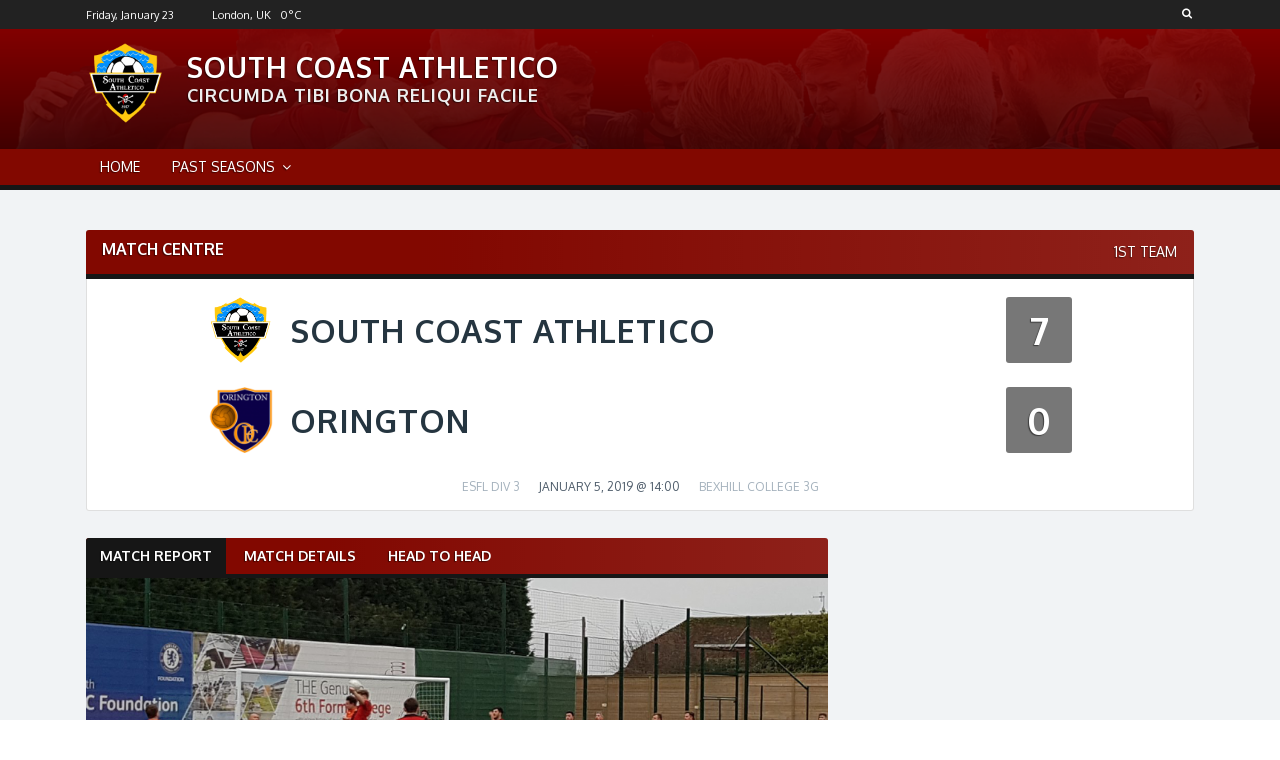

--- FILE ---
content_type: text/html; charset=UTF-8
request_url: https://www.southcoastathletico.co.uk/match/2654-south-coast-athletico-v-orington/
body_size: 20407
content:

<!DOCTYPE html>
<html lang="en-GB">
<head>
	<meta charset="UTF-8">
	<meta name="viewport" content="width=device-width, initial-scale=1.0">
	<link rel="profile" href="https://gmpg.org/xfn/11">
		<!--[if lt IE 9]>
		<script src="https://oss.maxcdn.com/libs/html5shiv/3.7.0/html5shiv.js"></script>
		<script src="https://oss.maxcdn.com/libs/respond.js/1.3.0/respond.min.js"></script>
	<![endif]-->
	<title>South Coast Athletico v Orington &#8211; South Coast Athletico</title>
<meta name='robots' content='max-image-preview:large' />
<script>document.documentElement.className = document.documentElement.className.replace("no-js","js");</script>

<!-- Open Graph Meta Tags generated by Blog2Social 873 - https://www.blog2social.com -->
<meta property="og:title" content="South Coast Athletico v Orington"/>
<meta property="og:description" content="East Sussex Football League Division 3 South Coast Athletico 7-0 Orington Saturday 5th January 2019 Bexhill College Chopbacks start year with a flourish T"/>
<meta property="og:url" content="/match/2654-south-coast-athletico-v-orington/"/>
<meta property="og:image" content="https://www.southcoastathletico.co.uk/wp-content/uploads/2019/01/Match-Result-2019-01-05-Orington.png"/>
<meta property="og:image:width" content="1920" />
<meta property="og:image:height" content="1080" />
<meta property="og:type" content="article"/>
<meta property="og:article:published_time" content="2019-01-05 14:00:19"/>
<meta property="og:article:modified_time" content="2019-01-13 19:32:32"/>
<!-- Open Graph Meta Tags generated by Blog2Social 873 - https://www.blog2social.com -->

<!-- Twitter Card generated by Blog2Social 873 - https://www.blog2social.com -->
<meta name="twitter:card" content="summary">
<meta name="twitter:title" content="South Coast Athletico v Orington"/>
<meta name="twitter:description" content="East Sussex Football League Division 3 South Coast Athletico 7-0 Orington Saturday 5th January 2019 Bexhill College Chopbacks start year with a flourish T"/>
<meta name="twitter:image" content="https://www.southcoastathletico.co.uk/wp-content/uploads/2019/01/Match-Result-2019-01-05-Orington.png"/>
<!-- Twitter Card generated by Blog2Social 873 - https://www.blog2social.com -->
<meta name="author" content="Web Master"/>
<link rel='dns-prefetch' href='//www.southcoastathletico.co.uk' />
<link rel='dns-prefetch' href='//secure.gravatar.com' />
<link rel='dns-prefetch' href='//stats.wp.com' />
<link rel='dns-prefetch' href='//fonts.googleapis.com' />
<link rel='dns-prefetch' href='//v0.wordpress.com' />
<link rel='dns-prefetch' href='//widgets.wp.com' />
<link rel='dns-prefetch' href='//s0.wp.com' />
<link rel='dns-prefetch' href='//0.gravatar.com' />
<link rel='dns-prefetch' href='//1.gravatar.com' />
<link rel='dns-prefetch' href='//2.gravatar.com' />
<link rel='preconnect' href='//c0.wp.com' />
<link rel="alternate" title="oEmbed (JSON)" type="application/json+oembed" href="https://www.southcoastathletico.co.uk/wp-json/oembed/1.0/embed?url=https%3A%2F%2Fwww.southcoastathletico.co.uk%2Fmatch%2F2654-south-coast-athletico-v-orington%2F" />
<link rel="alternate" title="oEmbed (XML)" type="text/xml+oembed" href="https://www.southcoastathletico.co.uk/wp-json/oembed/1.0/embed?url=https%3A%2F%2Fwww.southcoastathletico.co.uk%2Fmatch%2F2654-south-coast-athletico-v-orington%2F&#038;format=xml" />
<style id='wp-img-auto-sizes-contain-inline-css' type='text/css'>
img:is([sizes=auto i],[sizes^="auto," i]){contain-intrinsic-size:3000px 1500px}
/*# sourceURL=wp-img-auto-sizes-contain-inline-css */
</style>
<style id='wp-emoji-styles-inline-css' type='text/css'>

	img.wp-smiley, img.emoji {
		display: inline !important;
		border: none !important;
		box-shadow: none !important;
		height: 1em !important;
		width: 1em !important;
		margin: 0 0.07em !important;
		vertical-align: -0.1em !important;
		background: none !important;
		padding: 0 !important;
	}
/*# sourceURL=wp-emoji-styles-inline-css */
</style>
<style id='wp-block-library-inline-css' type='text/css'>
:root{--wp-block-synced-color:#7a00df;--wp-block-synced-color--rgb:122,0,223;--wp-bound-block-color:var(--wp-block-synced-color);--wp-editor-canvas-background:#ddd;--wp-admin-theme-color:#007cba;--wp-admin-theme-color--rgb:0,124,186;--wp-admin-theme-color-darker-10:#006ba1;--wp-admin-theme-color-darker-10--rgb:0,107,160.5;--wp-admin-theme-color-darker-20:#005a87;--wp-admin-theme-color-darker-20--rgb:0,90,135;--wp-admin-border-width-focus:2px}@media (min-resolution:192dpi){:root{--wp-admin-border-width-focus:1.5px}}.wp-element-button{cursor:pointer}:root .has-very-light-gray-background-color{background-color:#eee}:root .has-very-dark-gray-background-color{background-color:#313131}:root .has-very-light-gray-color{color:#eee}:root .has-very-dark-gray-color{color:#313131}:root .has-vivid-green-cyan-to-vivid-cyan-blue-gradient-background{background:linear-gradient(135deg,#00d084,#0693e3)}:root .has-purple-crush-gradient-background{background:linear-gradient(135deg,#34e2e4,#4721fb 50%,#ab1dfe)}:root .has-hazy-dawn-gradient-background{background:linear-gradient(135deg,#faaca8,#dad0ec)}:root .has-subdued-olive-gradient-background{background:linear-gradient(135deg,#fafae1,#67a671)}:root .has-atomic-cream-gradient-background{background:linear-gradient(135deg,#fdd79a,#004a59)}:root .has-nightshade-gradient-background{background:linear-gradient(135deg,#330968,#31cdcf)}:root .has-midnight-gradient-background{background:linear-gradient(135deg,#020381,#2874fc)}:root{--wp--preset--font-size--normal:16px;--wp--preset--font-size--huge:42px}.has-regular-font-size{font-size:1em}.has-larger-font-size{font-size:2.625em}.has-normal-font-size{font-size:var(--wp--preset--font-size--normal)}.has-huge-font-size{font-size:var(--wp--preset--font-size--huge)}.has-text-align-center{text-align:center}.has-text-align-left{text-align:left}.has-text-align-right{text-align:right}.has-fit-text{white-space:nowrap!important}#end-resizable-editor-section{display:none}.aligncenter{clear:both}.items-justified-left{justify-content:flex-start}.items-justified-center{justify-content:center}.items-justified-right{justify-content:flex-end}.items-justified-space-between{justify-content:space-between}.screen-reader-text{border:0;clip-path:inset(50%);height:1px;margin:-1px;overflow:hidden;padding:0;position:absolute;width:1px;word-wrap:normal!important}.screen-reader-text:focus{background-color:#ddd;clip-path:none;color:#444;display:block;font-size:1em;height:auto;left:5px;line-height:normal;padding:15px 23px 14px;text-decoration:none;top:5px;width:auto;z-index:100000}html :where(.has-border-color){border-style:solid}html :where([style*=border-top-color]){border-top-style:solid}html :where([style*=border-right-color]){border-right-style:solid}html :where([style*=border-bottom-color]){border-bottom-style:solid}html :where([style*=border-left-color]){border-left-style:solid}html :where([style*=border-width]){border-style:solid}html :where([style*=border-top-width]){border-top-style:solid}html :where([style*=border-right-width]){border-right-style:solid}html :where([style*=border-bottom-width]){border-bottom-style:solid}html :where([style*=border-left-width]){border-left-style:solid}html :where(img[class*=wp-image-]){height:auto;max-width:100%}:where(figure){margin:0 0 1em}html :where(.is-position-sticky){--wp-admin--admin-bar--position-offset:var(--wp-admin--admin-bar--height,0px)}@media screen and (max-width:600px){html :where(.is-position-sticky){--wp-admin--admin-bar--position-offset:0px}}

/*# sourceURL=wp-block-library-inline-css */
</style><style id='global-styles-inline-css' type='text/css'>
:root{--wp--preset--aspect-ratio--square: 1;--wp--preset--aspect-ratio--4-3: 4/3;--wp--preset--aspect-ratio--3-4: 3/4;--wp--preset--aspect-ratio--3-2: 3/2;--wp--preset--aspect-ratio--2-3: 2/3;--wp--preset--aspect-ratio--16-9: 16/9;--wp--preset--aspect-ratio--9-16: 9/16;--wp--preset--color--black: #000000;--wp--preset--color--cyan-bluish-gray: #abb8c3;--wp--preset--color--white: #ffffff;--wp--preset--color--pale-pink: #f78da7;--wp--preset--color--vivid-red: #cf2e2e;--wp--preset--color--luminous-vivid-orange: #ff6900;--wp--preset--color--luminous-vivid-amber: #fcb900;--wp--preset--color--light-green-cyan: #7bdcb5;--wp--preset--color--vivid-green-cyan: #00d084;--wp--preset--color--pale-cyan-blue: #8ed1fc;--wp--preset--color--vivid-cyan-blue: #0693e3;--wp--preset--color--vivid-purple: #9b51e0;--wp--preset--gradient--vivid-cyan-blue-to-vivid-purple: linear-gradient(135deg,rgb(6,147,227) 0%,rgb(155,81,224) 100%);--wp--preset--gradient--light-green-cyan-to-vivid-green-cyan: linear-gradient(135deg,rgb(122,220,180) 0%,rgb(0,208,130) 100%);--wp--preset--gradient--luminous-vivid-amber-to-luminous-vivid-orange: linear-gradient(135deg,rgb(252,185,0) 0%,rgb(255,105,0) 100%);--wp--preset--gradient--luminous-vivid-orange-to-vivid-red: linear-gradient(135deg,rgb(255,105,0) 0%,rgb(207,46,46) 100%);--wp--preset--gradient--very-light-gray-to-cyan-bluish-gray: linear-gradient(135deg,rgb(238,238,238) 0%,rgb(169,184,195) 100%);--wp--preset--gradient--cool-to-warm-spectrum: linear-gradient(135deg,rgb(74,234,220) 0%,rgb(151,120,209) 20%,rgb(207,42,186) 40%,rgb(238,44,130) 60%,rgb(251,105,98) 80%,rgb(254,248,76) 100%);--wp--preset--gradient--blush-light-purple: linear-gradient(135deg,rgb(255,206,236) 0%,rgb(152,150,240) 100%);--wp--preset--gradient--blush-bordeaux: linear-gradient(135deg,rgb(254,205,165) 0%,rgb(254,45,45) 50%,rgb(107,0,62) 100%);--wp--preset--gradient--luminous-dusk: linear-gradient(135deg,rgb(255,203,112) 0%,rgb(199,81,192) 50%,rgb(65,88,208) 100%);--wp--preset--gradient--pale-ocean: linear-gradient(135deg,rgb(255,245,203) 0%,rgb(182,227,212) 50%,rgb(51,167,181) 100%);--wp--preset--gradient--electric-grass: linear-gradient(135deg,rgb(202,248,128) 0%,rgb(113,206,126) 100%);--wp--preset--gradient--midnight: linear-gradient(135deg,rgb(2,3,129) 0%,rgb(40,116,252) 100%);--wp--preset--font-size--small: 13px;--wp--preset--font-size--medium: 20px;--wp--preset--font-size--large: 36px;--wp--preset--font-size--x-large: 42px;--wp--preset--spacing--20: 0.44rem;--wp--preset--spacing--30: 0.67rem;--wp--preset--spacing--40: 1rem;--wp--preset--spacing--50: 1.5rem;--wp--preset--spacing--60: 2.25rem;--wp--preset--spacing--70: 3.38rem;--wp--preset--spacing--80: 5.06rem;--wp--preset--shadow--natural: 6px 6px 9px rgba(0, 0, 0, 0.2);--wp--preset--shadow--deep: 12px 12px 50px rgba(0, 0, 0, 0.4);--wp--preset--shadow--sharp: 6px 6px 0px rgba(0, 0, 0, 0.2);--wp--preset--shadow--outlined: 6px 6px 0px -3px rgb(255, 255, 255), 6px 6px rgb(0, 0, 0);--wp--preset--shadow--crisp: 6px 6px 0px rgb(0, 0, 0);}:where(.is-layout-flex){gap: 0.5em;}:where(.is-layout-grid){gap: 0.5em;}body .is-layout-flex{display: flex;}.is-layout-flex{flex-wrap: wrap;align-items: center;}.is-layout-flex > :is(*, div){margin: 0;}body .is-layout-grid{display: grid;}.is-layout-grid > :is(*, div){margin: 0;}:where(.wp-block-columns.is-layout-flex){gap: 2em;}:where(.wp-block-columns.is-layout-grid){gap: 2em;}:where(.wp-block-post-template.is-layout-flex){gap: 1.25em;}:where(.wp-block-post-template.is-layout-grid){gap: 1.25em;}.has-black-color{color: var(--wp--preset--color--black) !important;}.has-cyan-bluish-gray-color{color: var(--wp--preset--color--cyan-bluish-gray) !important;}.has-white-color{color: var(--wp--preset--color--white) !important;}.has-pale-pink-color{color: var(--wp--preset--color--pale-pink) !important;}.has-vivid-red-color{color: var(--wp--preset--color--vivid-red) !important;}.has-luminous-vivid-orange-color{color: var(--wp--preset--color--luminous-vivid-orange) !important;}.has-luminous-vivid-amber-color{color: var(--wp--preset--color--luminous-vivid-amber) !important;}.has-light-green-cyan-color{color: var(--wp--preset--color--light-green-cyan) !important;}.has-vivid-green-cyan-color{color: var(--wp--preset--color--vivid-green-cyan) !important;}.has-pale-cyan-blue-color{color: var(--wp--preset--color--pale-cyan-blue) !important;}.has-vivid-cyan-blue-color{color: var(--wp--preset--color--vivid-cyan-blue) !important;}.has-vivid-purple-color{color: var(--wp--preset--color--vivid-purple) !important;}.has-black-background-color{background-color: var(--wp--preset--color--black) !important;}.has-cyan-bluish-gray-background-color{background-color: var(--wp--preset--color--cyan-bluish-gray) !important;}.has-white-background-color{background-color: var(--wp--preset--color--white) !important;}.has-pale-pink-background-color{background-color: var(--wp--preset--color--pale-pink) !important;}.has-vivid-red-background-color{background-color: var(--wp--preset--color--vivid-red) !important;}.has-luminous-vivid-orange-background-color{background-color: var(--wp--preset--color--luminous-vivid-orange) !important;}.has-luminous-vivid-amber-background-color{background-color: var(--wp--preset--color--luminous-vivid-amber) !important;}.has-light-green-cyan-background-color{background-color: var(--wp--preset--color--light-green-cyan) !important;}.has-vivid-green-cyan-background-color{background-color: var(--wp--preset--color--vivid-green-cyan) !important;}.has-pale-cyan-blue-background-color{background-color: var(--wp--preset--color--pale-cyan-blue) !important;}.has-vivid-cyan-blue-background-color{background-color: var(--wp--preset--color--vivid-cyan-blue) !important;}.has-vivid-purple-background-color{background-color: var(--wp--preset--color--vivid-purple) !important;}.has-black-border-color{border-color: var(--wp--preset--color--black) !important;}.has-cyan-bluish-gray-border-color{border-color: var(--wp--preset--color--cyan-bluish-gray) !important;}.has-white-border-color{border-color: var(--wp--preset--color--white) !important;}.has-pale-pink-border-color{border-color: var(--wp--preset--color--pale-pink) !important;}.has-vivid-red-border-color{border-color: var(--wp--preset--color--vivid-red) !important;}.has-luminous-vivid-orange-border-color{border-color: var(--wp--preset--color--luminous-vivid-orange) !important;}.has-luminous-vivid-amber-border-color{border-color: var(--wp--preset--color--luminous-vivid-amber) !important;}.has-light-green-cyan-border-color{border-color: var(--wp--preset--color--light-green-cyan) !important;}.has-vivid-green-cyan-border-color{border-color: var(--wp--preset--color--vivid-green-cyan) !important;}.has-pale-cyan-blue-border-color{border-color: var(--wp--preset--color--pale-cyan-blue) !important;}.has-vivid-cyan-blue-border-color{border-color: var(--wp--preset--color--vivid-cyan-blue) !important;}.has-vivid-purple-border-color{border-color: var(--wp--preset--color--vivid-purple) !important;}.has-vivid-cyan-blue-to-vivid-purple-gradient-background{background: var(--wp--preset--gradient--vivid-cyan-blue-to-vivid-purple) !important;}.has-light-green-cyan-to-vivid-green-cyan-gradient-background{background: var(--wp--preset--gradient--light-green-cyan-to-vivid-green-cyan) !important;}.has-luminous-vivid-amber-to-luminous-vivid-orange-gradient-background{background: var(--wp--preset--gradient--luminous-vivid-amber-to-luminous-vivid-orange) !important;}.has-luminous-vivid-orange-to-vivid-red-gradient-background{background: var(--wp--preset--gradient--luminous-vivid-orange-to-vivid-red) !important;}.has-very-light-gray-to-cyan-bluish-gray-gradient-background{background: var(--wp--preset--gradient--very-light-gray-to-cyan-bluish-gray) !important;}.has-cool-to-warm-spectrum-gradient-background{background: var(--wp--preset--gradient--cool-to-warm-spectrum) !important;}.has-blush-light-purple-gradient-background{background: var(--wp--preset--gradient--blush-light-purple) !important;}.has-blush-bordeaux-gradient-background{background: var(--wp--preset--gradient--blush-bordeaux) !important;}.has-luminous-dusk-gradient-background{background: var(--wp--preset--gradient--luminous-dusk) !important;}.has-pale-ocean-gradient-background{background: var(--wp--preset--gradient--pale-ocean) !important;}.has-electric-grass-gradient-background{background: var(--wp--preset--gradient--electric-grass) !important;}.has-midnight-gradient-background{background: var(--wp--preset--gradient--midnight) !important;}.has-small-font-size{font-size: var(--wp--preset--font-size--small) !important;}.has-medium-font-size{font-size: var(--wp--preset--font-size--medium) !important;}.has-large-font-size{font-size: var(--wp--preset--font-size--large) !important;}.has-x-large-font-size{font-size: var(--wp--preset--font-size--x-large) !important;}
/*# sourceURL=global-styles-inline-css */
</style>

<style id='classic-theme-styles-inline-css' type='text/css'>
/*! This file is auto-generated */
.wp-block-button__link{color:#fff;background-color:#32373c;border-radius:9999px;box-shadow:none;text-decoration:none;padding:calc(.667em + 2px) calc(1.333em + 2px);font-size:1.125em}.wp-block-file__button{background:#32373c;color:#fff;text-decoration:none}
/*# sourceURL=/wp-includes/css/classic-themes.min.css */
</style>
<link rel='stylesheet' id='email-subscribers-css' href='https://www.southcoastathletico.co.uk/wp-content/plugins/email-subscribers/lite/public/css/email-subscribers-public.css?ver=5.9.14' type='text/css' media='all' />
<link rel='stylesheet' id='leaflet-styles-css' href='//www.southcoastathletico.co.uk/wp-content/plugins/wp-club-manager/assets/js/vendor/leaflet/leaflet.css?ver=1.6.0' type='text/css' media='all' />
<link rel='stylesheet' id='victory-fonts-css' href='https://fonts.googleapis.com/css?family=Oxygen%3A400%2C700%2C300&#038;subset=latin' type='text/css' media='all' />
<link rel='stylesheet' id='victory-fontawesome-css' href='https://www.southcoastathletico.co.uk/wp-content/themes/victory/includes/fonts/FontAwesome/css/font-awesome.min.css?ver=4.3.0' type='text/css' media='all' />
<link rel='stylesheet' id='victory-climacons-css' href='https://www.southcoastathletico.co.uk/wp-content/themes/victory/includes/fonts/Climacons/css/climacons.css' type='text/css' media='all' />
<link rel='stylesheet' id='victory-main-css' href='https://www.southcoastathletico.co.uk/wp-content/themes/victory/style.css?ver=2.0.14' type='text/css' media='all' />
<link rel='stylesheet' id='victory-chosen-css-css' href='https://www.southcoastathletico.co.uk/wp-content/themes/victory/js/chosen/chosen.css?ver=1.6.2' type='text/css' media='all' />
<link rel='stylesheet' id='victory-lightgallery-css-css' href='https://www.southcoastathletico.co.uk/wp-content/themes/victory/js/light-gallery/css/lightgallery.min.css?ver=1.3.9' type='text/css' media='all' />
<link rel='stylesheet' id='jetpack_likes-css' href='https://c0.wp.com/p/jetpack/15.4/modules/likes/style.css' type='text/css' media='all' />
<script type="text/javascript" src="https://c0.wp.com/c/6.9/wp-includes/js/jquery/jquery.min.js" id="jquery-core-js"></script>
<script type="text/javascript" src="https://c0.wp.com/c/6.9/wp-includes/js/jquery/jquery-migrate.min.js" id="jquery-migrate-js"></script>
<link rel="https://api.w.org/" href="https://www.southcoastathletico.co.uk/wp-json/" /><link rel="alternate" title="JSON" type="application/json" href="https://www.southcoastathletico.co.uk/wp-json/wp/v2/wpcm_match/2654" /><link rel="EditURI" type="application/rsd+xml" title="RSD" href="https://www.southcoastathletico.co.uk/xmlrpc.php?rsd" />
<meta name="generator" content="WordPress 6.9" />
<link rel="canonical" href="https://www.southcoastathletico.co.uk/match/2654-south-coast-athletico-v-orington/" />


<!-- WP Club Manager Version -->
<meta name="generator" content="WP Club Manager 2.2.17" />

<script type="application/ld+json">{"@context":"http:\/\/schema.org\/","@type":"SportsEvent","name":"South Coast Athletico v Orington","image":"https:\/\/www.southcoastathletico.co.uk\/wp-content\/uploads\/2018\/06\/Badge.png","url":"https:\/\/www.southcoastathletico.co.uk\/match\/2654-south-coast-athletico-v-orington\/","location":{"@type":"Place","name":"Bexhill College 3G","address":{"@type":"PostalAddress","name":"Bexhill College\r\nPenland Road\r\nBexhill-on-Sea\r\nTN40 2JG"}},"startDate":"2019-01-05 14:00:19"}</script>	<style>img#wpstats{display:none}</style>
			<style type="text/css">
					/* Background color for various elements throughout the theme */
			input[type="submit"],
			.btn,
			.post-content .btn,
			#content .contact-form input[type="submit"],
			input[type="submit"]:hover,
			.btn:hover,
			.post-content .btn:hover,
			#content .contact-form input[type="submit"]:hover,
			.pagination li a:hover,
			.pagination li a:focus,
			.slick-prev:hover,
			.slick-prev:focus,
			.slick-next:hover,
			.slick-next:focus,
			.slick-prev:hover:before,
			.slick-prev:focus:before,
			.slick-next:hover:before,
			.slick-next:focus:before,
			#commentform #submit,
			input[type=checkbox]:checked,
			input[type=radio]:checked {
				background-color: #161616;
			}
			.slick-prev:hover,
			.slick-prev:focus,
			.slick-next:hover,
			.slick-next:focus,
			.pagination li a:hover,
			.pagination li a:focus {
				border-color: #161616;
			}
			/* Link color */
			a,
			a:hover,
			a.victory-headline:hover,
			.site-content .widget a:hover,
			.btn-secondary,
			.site-content .widget a.btn-secondary {
				color: #161616;
			}
			a.victory-headline:hover {
				color: #161616 !important;
			}
		
		
		
		
					/* Background color for the header and navigation */
			.site-header,
			.victory-ticker-countdown div span,
			.main-navigation,
			.victory-main-title,
			.site-content .widget-title,
			h3.victory-title,
			h3.comment-reply-title,
			#wpcm-players-gallery h3,
			.victory-player-module-stat,
			.stats-tabs,
			.woocommerce #respond input#submit.alt,
			.woocommerce a.button.alt,
			.woocommerce button.button.alt,
			.woocommerce input.button.alt {
				background-color: #820800;
			}
		
					.victory-main-title,
			.site-content .widget-title,
			.main-navigation,
			.stats-tabs {
				border-color: #161616;
			}
			.site-navigation ul.menu > li.current-menu-item,
			.stats-tabs li.tabs a {
				background-color: #161616;
			}
		
		
		
		
					/* Background color for the first button in the header */
			.button-one,
			.button-one:hover {
				background-color: #61b738;
			}
		
					/* Background color for the second button in the header */
			.button-two,
			.button-two:hover {
				background-color: #61b738;
			}
		
	</style>
<style type="text/css" id="custom-background-css">
body.custom-background { background-image: url("https://www.southcoastathletico.co.uk/wp-content/uploads/2020/10/Background-2020-1920x1080-Team-White-e1602268574675.png"); background-position: left top; background-size: contain; background-repeat: no-repeat; background-attachment: fixed; }
</style>
	
<!-- Jetpack Open Graph Tags -->
<meta property="og:type" content="article" />
<meta property="og:title" content="South Coast Athletico v Orington" />
<meta property="og:url" content="https://www.southcoastathletico.co.uk/match/2654-south-coast-athletico-v-orington/" />
<meta property="og:description" content="East Sussex Football League Division 3 South Coast Athletico 7-0 Orington Saturday 5th January 2019 Bexhill College Chopbacks start year with a flourish The first match weekend of 2019 saw South Co…" />
<meta property="article:published_time" content="2019-01-05T14:00:19+00:00" />
<meta property="article:modified_time" content="2019-01-13T19:32:32+00:00" />
<meta property="og:site_name" content="South Coast Athletico" />
<meta property="og:image" content="https://www.southcoastathletico.co.uk/wp-content/uploads/2019/01/Match-Result-2019-01-05-Orington.png" />
<meta property="og:image:width" content="1920" />
<meta property="og:image:height" content="1080" />
<meta property="og:image:alt" content="" />
<meta property="og:locale" content="en_GB" />
<meta name="twitter:site" content="@SCAthletico" />
<meta name="twitter:text:title" content="South Coast Athletico v Orington" />
<meta name="twitter:image" content="https://www.southcoastathletico.co.uk/wp-content/uploads/2019/01/Match-Result-2019-01-05-Orington.png?w=640" />
<meta name="twitter:card" content="summary_large_image" />

<!-- End Jetpack Open Graph Tags -->
<link rel="icon" href="https://www.southcoastathletico.co.uk/wp-content/uploads/2018/06/cropped-Badge-32x32.png" sizes="32x32" />
<link rel="icon" href="https://www.southcoastathletico.co.uk/wp-content/uploads/2018/06/cropped-Badge-192x192.png" sizes="192x192" />
<link rel="apple-touch-icon" href="https://www.southcoastathletico.co.uk/wp-content/uploads/2018/06/cropped-Badge-180x180.png" />
<meta name="msapplication-TileImage" content="https://www.southcoastathletico.co.uk/wp-content/uploads/2018/06/cropped-Badge-270x270.png" />
<link rel='stylesheet' id='aal_style-css' href='https://www.southcoastathletico.co.uk/wp-content/plugins/wp-auto-affiliate-links/css/style.css?ver=6.9' type='text/css' media='all' />
</head>
<body data-rsssl=1 class="wp-singular wpcm_match-template-default single single-wpcm_match postid-2654 single-format-standard custom-background wp-theme-victory wpclubmanager match">
<div id="page" class="hfeed site">

	<a class="skip-link screen-reader-text" href="#content">Skip to content</a>

	
	 <div class="top-menu">
		<div class="inside">
			<div class="top-menu-wrap">
									<div class="date-time-display">
						Friday, January 23					</div>
						<!-- OWM -->
		<div class="weather-display">
			<i class="weather-icon climacons "></i>
			<div class="weather-place">London, UK</div>
			<div class="weather-temperature">0<span class="weather-unit">&deg;C</span></div>
		</div>
		
						<a href="#" class="dropdown-toggle"><i class="fa fa-search"></i></a>

				        <div class="header-search">
							<form method="get" class="search-form" action="https://www.southcoastathletico.co.uk/">
								<div role="search">
									<input class="input-search" type="text" value="" name="s" autocomplete="off" placeholder="Enter search term" />
									
								</div>
							</form>
						</div>

				
			</div><!-- .top-menu-wrap -->
		</div><!-- .inside -->
	</div><!-- .top-menu -->

	<header id="masthead" class="site-header" role="banner">
		<div class="inside">

			<div class="site-branding  has-logo">
									<!-- Show the logo image -->
					<a href="https://www.southcoastathletico.co.uk/">
						<img class="site-logo" src="https://www.southcoastathletico.co.uk/wp-content/uploads/2018/06/Badge.png" alt="South Coast Athletico v Orington" />
					</a>
								<div class="site-title">
					<h1 class="site-name" itemprop="headline">
						<a href="https://www.southcoastathletico.co.uk/" title="South Coast Athletico" rel="home">South Coast Athletico</a>
					</h1>
					<h2 class="site-description">Circumda tibi bona reliqui facile</h2>
				</div><!-- .site-title -->
			</div><!-- .site-branding -->

			
		</div><!-- .inside -->

		<!-- Get the header background image -->
		
			<div class="site-header-bg-wrap">
				<div class="site-header-bg background-effect" style="background-image: url(https://www.southcoastathletico.co.uk/wp-content/uploads/2020/10/cropped-Background-2021-1440x154-Darker.png); opacity: 1;"></div>
			</div><!-- .site-header-bg-wrap -->
		
	</header><!-- #masthead .site-header -->


	<!-- Header navigation menu -->
	<nav id="main-navigation" class="main-navigation" role="navigation">
		<div class="inside">

			<!-- Mobile menu toggle -->
			<div class="menu-toggle">
				<span><i class="fa fa-reorder"></i>Menu</span>
				<span class="menu-close"><i class="fa fa-times"></i>Close Menu</span>
			</div><!-- .menu-toggle -->

			<div class="site-navigation">

				<div id="menu" class="menu-site-menu-container"><ul id="menu-site-menu" class="menu"><li id="menu-item-3049" class="menu-item menu-item-type-post_type menu-item-object-page menu-item-3049"><a href="https://www.southcoastathletico.co.uk/home-page/">Home</a></li>
<li id="menu-item-5255" class="menu-item menu-item-type-post_type menu-item-object-page menu-item-has-children menu-item-5255"><a href="https://www.southcoastathletico.co.uk/past-seasons-1st-team/">Past Seasons</a>
<ul class="sub-menu">
	<li id="menu-item-5243" class="menu-item menu-item-type-post_type menu-item-object-page menu-item-5243"><a href="https://www.southcoastathletico.co.uk/results-21-22/">Results 21/22</a></li>
	<li id="menu-item-5242" class="menu-item menu-item-type-post_type menu-item-object-page menu-item-5242"><a href="https://www.southcoastathletico.co.uk/table-2021-22-1st-team/">Table 21/22</a></li>
	<li id="menu-item-4640" class="menu-item menu-item-type-post_type menu-item-object-page menu-item-4640"><a href="https://www.southcoastathletico.co.uk/results-20-21/">Results 20/21</a></li>
	<li id="menu-item-4639" class="menu-item menu-item-type-post_type menu-item-object-page menu-item-4639"><a href="https://www.southcoastathletico.co.uk/table-2020-21-1st-team/">Table 20/21</a></li>
	<li id="menu-item-4074" class="menu-item menu-item-type-post_type menu-item-object-page menu-item-4074"><a href="https://www.southcoastathletico.co.uk/results-19-20/">Results 19/20</a></li>
	<li id="menu-item-4073" class="menu-item menu-item-type-post_type menu-item-object-page menu-item-4073"><a href="https://www.southcoastathletico.co.uk/table-19-20/">Table 19/20</a></li>
	<li id="menu-item-3186" class="menu-item menu-item-type-post_type menu-item-object-page menu-item-3186"><a href="https://www.southcoastathletico.co.uk/results-2018-19/">Results 18/19</a></li>
	<li id="menu-item-3185" class="menu-item menu-item-type-post_type menu-item-object-page menu-item-3185"><a href="https://www.southcoastathletico.co.uk/table-18-19/">Table 18/19</a></li>
	<li id="menu-item-2117" class="menu-item menu-item-type-post_type menu-item-object-page menu-item-2117"><a href="https://www.southcoastathletico.co.uk/results-17-18/">Results 17/18</a></li>
	<li id="menu-item-2116" class="menu-item menu-item-type-post_type menu-item-object-page menu-item-2116"><a href="https://www.southcoastathletico.co.uk/table-2017-18/">Table 17/18</a></li>
</ul>
</li>
</ul></div>
			</div>

			
		</div><!-- .inside -->
	</nav><!-- .site-navigation -->
	<div id="content" class="site-content">
		<div class="inside">
		
			<main id="primary" class="full-width" role="main">

				
					

<div class="victory-scoreboard">

	
<div class="victory-main-title">
	
	
	<h1 class="victory-main-title-title">Match Centre</h1>
	<span class="victory-main-title-team">1st Team</span>		
</div>	
	<div class="scoreboard-title">
		<div class="scoreboard-title-inside">
			<div class="scoreboard-club">
				<span class="scoreboard-badge"><img width="80" height="80" src="https://www.southcoastathletico.co.uk/wp-content/uploads/2018/06/Badge-80x80.png" class="attachment-crest-medium size-crest-medium wp-post-image" alt="" decoding="async" srcset="https://www.southcoastathletico.co.uk/wp-content/uploads/2018/06/Badge-80x80.png 80w, https://www.southcoastathletico.co.uk/wp-content/uploads/2018/06/Badge-150x150.png 150w, https://www.southcoastathletico.co.uk/wp-content/uploads/2018/06/Badge-300x300.png 300w, https://www.southcoastathletico.co.uk/wp-content/uploads/2018/06/Badge-768x768.png 768w, https://www.southcoastathletico.co.uk/wp-content/uploads/2018/06/Badge-200x200.png 200w, https://www.southcoastathletico.co.uk/wp-content/uploads/2018/06/Badge-34x34.png 34w, https://www.southcoastathletico.co.uk/wp-content/uploads/2018/06/Badge.png 960w" sizes="(max-width: 80px) 100vw, 80px" /></span>
				<h2>
					South Coast Athletico				</h2>
				<span class="scoreboard-score">7</span>
			</div>
			<div class="scoreboard-club">
				<span class="scoreboard-badge"><img width="80" height="80" src="https://www.southcoastathletico.co.uk/wp-content/uploads/2018/06/Orington-80x80.png" class="attachment-crest-medium size-crest-medium wp-post-image" alt="" decoding="async" srcset="https://www.southcoastathletico.co.uk/wp-content/uploads/2018/06/Orington-80x80.png 80w, https://www.southcoastathletico.co.uk/wp-content/uploads/2018/06/Orington-150x150.png 150w, https://www.southcoastathletico.co.uk/wp-content/uploads/2018/06/Orington-200x200.png 200w, https://www.southcoastathletico.co.uk/wp-content/uploads/2018/06/Orington-34x34.png 34w, https://www.southcoastathletico.co.uk/wp-content/uploads/2018/06/Orington.png 237w" sizes="(max-width: 80px) 100vw, 80px" /></span>
				<h2>
					Orington				</h2>
				<span class="scoreboard-score">0</span>
			</div>
		</div>
	</div>
	<div class="scoreboard-meta">
		<span class="match-comp">ESFL Div 3</span>
		<span class="match-date">January 5, 2019 @ 14:00</span>
		<span class="match-venue">Bexhill College 3G</span>
	</div>
</div><!-- .victory-scoreboard -->
<article id="post-2654 " class="result content-area post-2654 wpcm_match type-wpcm_match status-publish format-standard has-post-thumbnail hentry wpcm_season-74 wpcm-single-match">

	
    <div class="match-content site-main">

    	
			<ul class="stats-tabs">

									<li class="tabs">
						<a href="#report">Match Report</a>
					</li>
								<li >
											<a href="#details">Match Details</a>
									</li>
				<li>
					<a href="#head-to-head">Head to Head</a>
				</li>

			</ul>

			
				<div id="report" class="tabs-panel">
					<div class="post-content">
						
					        <div class="post-featured-image">
					        	<img width="1000" height="750" src="https://www.southcoastathletico.co.uk/wp-content/uploads/2019/01/Match-Result-2019-01-05-Orington-1000x750.png" class="attachment-post-image size-post-image wp-post-image" alt="" decoding="async" fetchpriority="high" />					        </div>

					    						<div class="post-body">
							<h2 style="text-align: center;"><span style="color: #ff0000;"><strong>East Sussex Football League<br />
</strong>Division 3</span></h2>
<h3 style="text-align: center;"><span style="color: #000000;"><strong>South Coast Athletico 7-0 Orington</strong></span></h3>
<h3 style="text-align: center;"><span style="color: #ff0000;">Saturday 5th January 2019<br />
</span><span style="color: #ff0000;">Bexhill College</span></h3>
<h5 style="text-align: center;">Chopbacks start year with a flourish</h5>
<p style="text-align: center;">The first match weekend of 2019 saw <strong>South Coast Athletico</strong> welcome <strong>Orington</strong> in this seasons return league fixture.</p>
<p style="text-align: center;">The Christmas break had provided a chance for the <strong>Chopbacks</strong> to recharge their batteries and also miss playing.</p>
<p><img loading="lazy" decoding="async" class="aligncenter size-full wp-image-2686" src="https://www.southcoastathletico.co.uk/wp-content/uploads/2019/01/2019-01-05-14.09.01.png" alt="" width="900" height="600" srcset="https://www.southcoastathletico.co.uk/wp-content/uploads/2019/01/2019-01-05-14.09.01.png 900w, https://www.southcoastathletico.co.uk/wp-content/uploads/2019/01/2019-01-05-14.09.01-300x200.png 300w, https://www.southcoastathletico.co.uk/wp-content/uploads/2019/01/2019-01-05-14.09.01-768x512.png 768w, https://www.southcoastathletico.co.uk/wp-content/uploads/2019/01/2019-01-05-14.09.01-80x53.png 80w, https://www.southcoastathletico.co.uk/wp-content/uploads/2019/01/2019-01-05-14.09.01-34x23.png 34w" sizes="auto, (max-width: 900px) 100vw, 900px" /></p>
<p style="text-align: center;">Saturday afternoon couldn&#8217;t come quickly enough for the boys!</p>
<p style="text-align: center;">From the first whistle, <strong>Coast</strong> took the game by the scruff of the neck, confidently forging attacking runs and chances whilst looking rock solid at the back.</p>
<p><img loading="lazy" decoding="async" class="aligncenter size-full wp-image-2693" src="https://www.southcoastathletico.co.uk/wp-content/uploads/2019/01/2019-01-05-15.07.16.png" alt="" width="900" height="600" srcset="https://www.southcoastathletico.co.uk/wp-content/uploads/2019/01/2019-01-05-15.07.16.png 900w, https://www.southcoastathletico.co.uk/wp-content/uploads/2019/01/2019-01-05-15.07.16-300x200.png 300w, https://www.southcoastathletico.co.uk/wp-content/uploads/2019/01/2019-01-05-15.07.16-768x512.png 768w, https://www.southcoastathletico.co.uk/wp-content/uploads/2019/01/2019-01-05-15.07.16-80x53.png 80w, https://www.southcoastathletico.co.uk/wp-content/uploads/2019/01/2019-01-05-15.07.16-34x23.png 34w" sizes="auto, (max-width: 900px) 100vw, 900px" /></p>
<p style="text-align: center;">The Centre back pairing of <strong>Dayle Mcgurk</strong> and <strong>Georgie McDonagh</strong>,  complimented by <strong>Connor Smith</strong> and <strong>Charley Adams</strong> either side with <strong>Ben &#8220;the Cat&#8221; Tate</strong> commanding his area once again shone through.</p>
<p style="text-align: center;">It took 10 minutes for the ball to find the back of <strong>Orington</strong> net thanks to a <strong>Luke Darvill</strong> pass to <strong>Mike Hawley</strong> just in the box who thundered home a trademark rocket shot.</p>
<p><img loading="lazy" decoding="async" class="aligncenter size-full wp-image-2689" src="https://www.southcoastathletico.co.uk/wp-content/uploads/2019/01/2019-01-05-14.18.15.png" alt="" width="900" height="600" srcset="https://www.southcoastathletico.co.uk/wp-content/uploads/2019/01/2019-01-05-14.18.15.png 900w, https://www.southcoastathletico.co.uk/wp-content/uploads/2019/01/2019-01-05-14.18.15-300x200.png 300w, https://www.southcoastathletico.co.uk/wp-content/uploads/2019/01/2019-01-05-14.18.15-768x512.png 768w, https://www.southcoastathletico.co.uk/wp-content/uploads/2019/01/2019-01-05-14.18.15-80x53.png 80w, https://www.southcoastathletico.co.uk/wp-content/uploads/2019/01/2019-01-05-14.18.15-34x23.png 34w" sizes="auto, (max-width: 900px) 100vw, 900px" /></p>
<p style="text-align: center;"><strong>Mike</strong> then hit the post for an on rushing <strong>Jack Bloomfield</strong> to bury the ball past <strong>Orington</strong> keeper 18 minutes in.</p>
<p style="text-align: center;"><strong>Orington</strong> picked themselves up and set out to get something back, but despite their persistence, <strong>Coasts</strong> very own <strong>Cat</strong> was not really troubled.</p>
<p><img loading="lazy" decoding="async" class="aligncenter size-full wp-image-2692" src="https://www.southcoastathletico.co.uk/wp-content/uploads/2019/01/2019-01-05-15.01.46.png" alt="" width="900" height="600" srcset="https://www.southcoastathletico.co.uk/wp-content/uploads/2019/01/2019-01-05-15.01.46.png 900w, https://www.southcoastathletico.co.uk/wp-content/uploads/2019/01/2019-01-05-15.01.46-300x200.png 300w, https://www.southcoastathletico.co.uk/wp-content/uploads/2019/01/2019-01-05-15.01.46-768x512.png 768w, https://www.southcoastathletico.co.uk/wp-content/uploads/2019/01/2019-01-05-15.01.46-80x53.png 80w, https://www.southcoastathletico.co.uk/wp-content/uploads/2019/01/2019-01-05-15.01.46-34x23.png 34w" sizes="auto, (max-width: 900px) 100vw, 900px" /></p>
<p style="text-align: center;">The score could have been doubled in the following 20 minutes but from some excellent goalkeeping from the opposition goalie.</p>
<p style="text-align: center;">2 minutes before the break however,  after a lovely strong piece of build up play, the ball found <strong>Brad Owens</strong> at the edge of the box confronted by a wall of <strong>Orington</strong> players denying him a chance to shoot.</p>
<p><img loading="lazy" decoding="async" class="aligncenter size-full wp-image-2687" src="https://www.southcoastathletico.co.uk/wp-content/uploads/2019/01/2019-01-05-14.12.14.png" alt="" width="900" height="600" srcset="https://www.southcoastathletico.co.uk/wp-content/uploads/2019/01/2019-01-05-14.12.14.png 900w, https://www.southcoastathletico.co.uk/wp-content/uploads/2019/01/2019-01-05-14.12.14-300x200.png 300w, https://www.southcoastathletico.co.uk/wp-content/uploads/2019/01/2019-01-05-14.12.14-768x512.png 768w, https://www.southcoastathletico.co.uk/wp-content/uploads/2019/01/2019-01-05-14.12.14-80x53.png 80w, https://www.southcoastathletico.co.uk/wp-content/uploads/2019/01/2019-01-05-14.12.14-34x23.png 34w" sizes="auto, (max-width: 900px) 100vw, 900px" /></p>
<p style="text-align: center;">In a moment of absolute quality,  <strong>Brads</strong> superb awareness enabled him to loft the ball up over every <strong>Orington</strong> player picking up an unmarked <strong>Luke Darvill</strong> who latched on to the ball heading it home into the back left of the <strong>Orington</strong> net.</p>
<p style="text-align: center;">Half time finished 3-0 but could have been 4 after a goal was ruled out as the referee decided to not allow advantage instead giving <strong>Coast</strong> a free kick.</p>
<p><img loading="lazy" decoding="async" class="aligncenter size-full wp-image-2691" src="https://www.southcoastathletico.co.uk/wp-content/uploads/2019/01/2019-01-05-14.55.14.png" alt="" width="900" height="600" srcset="https://www.southcoastathletico.co.uk/wp-content/uploads/2019/01/2019-01-05-14.55.14.png 900w, https://www.southcoastathletico.co.uk/wp-content/uploads/2019/01/2019-01-05-14.55.14-300x200.png 300w, https://www.southcoastathletico.co.uk/wp-content/uploads/2019/01/2019-01-05-14.55.14-768x512.png 768w, https://www.southcoastathletico.co.uk/wp-content/uploads/2019/01/2019-01-05-14.55.14-80x53.png 80w, https://www.southcoastathletico.co.uk/wp-content/uploads/2019/01/2019-01-05-14.55.14-34x23.png 34w" sizes="auto, (max-width: 900px) 100vw, 900px" /></p>
<p style="text-align: center;">Second half continued in the same vane,  7 minutes in and once again midfield maestro <strong>Brad Owens</strong> added to his ever increasing list of assists feeding from a corner for an attacking <strong>Charley &#8220;Pingu&#8221; Adams</strong> who tapped the ball home taking the score to 4-0.</p>
<p style="text-align: center;"><strong>Orington</strong> gave one more push lasting half an hour or so,  but began to tire.</p>
<p><img loading="lazy" decoding="async" class="aligncenter size-full wp-image-2683" src="https://www.southcoastathletico.co.uk/wp-content/uploads/2019/01/2019-01-05-14.03.19.png" alt="" width="900" height="600" srcset="https://www.southcoastathletico.co.uk/wp-content/uploads/2019/01/2019-01-05-14.03.19.png 900w, https://www.southcoastathletico.co.uk/wp-content/uploads/2019/01/2019-01-05-14.03.19-300x200.png 300w, https://www.southcoastathletico.co.uk/wp-content/uploads/2019/01/2019-01-05-14.03.19-768x512.png 768w, https://www.southcoastathletico.co.uk/wp-content/uploads/2019/01/2019-01-05-14.03.19-80x53.png 80w, https://www.southcoastathletico.co.uk/wp-content/uploads/2019/01/2019-01-05-14.03.19-34x23.png 34w" sizes="auto, (max-width: 900px) 100vw, 900px" /></p>
<p style="text-align: center;"><strong>South Coast</strong> carried on relentlessly their reward being another well worked goal in the 84th minute, with the through ball assist coming from <strong>Charley Adams</strong>, into the path of Jack Bloomfield who slammed the ball past <strong>Oringtons</strong> keeper.</p>
<p style="text-align: center;">4 minutes later Harry Jackson claimed to have provided a headed assist for <strong>Luke Darvill</strong> to net his second of the game with a cool finish, however since the match there were rumours the ball didn&#8217;t actually come off <strong>Harry&#8217;s</strong> head leading to the goal, perhaps VAR should have been used on the day?</p>
<p><img loading="lazy" decoding="async" class="aligncenter size-full wp-image-2688" src="https://www.southcoastathletico.co.uk/wp-content/uploads/2019/01/2019-01-05-14.17.47.png" alt="" width="900" height="600" srcset="https://www.southcoastathletico.co.uk/wp-content/uploads/2019/01/2019-01-05-14.17.47.png 900w, https://www.southcoastathletico.co.uk/wp-content/uploads/2019/01/2019-01-05-14.17.47-300x200.png 300w, https://www.southcoastathletico.co.uk/wp-content/uploads/2019/01/2019-01-05-14.17.47-768x512.png 768w, https://www.southcoastathletico.co.uk/wp-content/uploads/2019/01/2019-01-05-14.17.47-80x53.png 80w, https://www.southcoastathletico.co.uk/wp-content/uploads/2019/01/2019-01-05-14.17.47-34x23.png 34w" sizes="auto, (max-width: 900px) 100vw, 900px" /></p>
<p style="text-align: center;">There was a familiar name yet to make it onto the score sheet for the <strong>Chopbacks</strong> despite coming agonisingly close several times during the second half.</p>
<p style="text-align: center;">There are few things in life that can be relied upon, but in the world of <strong>South Coast Athletico</strong>, <strong>Connor Easton</strong> can always be.</p>
<p><img loading="lazy" decoding="async" class="aligncenter size-full wp-image-2690" src="https://www.southcoastathletico.co.uk/wp-content/uploads/2019/01/2019-01-05-14.35.16.png" alt="" width="900" height="600" srcset="https://www.southcoastathletico.co.uk/wp-content/uploads/2019/01/2019-01-05-14.35.16.png 900w, https://www.southcoastathletico.co.uk/wp-content/uploads/2019/01/2019-01-05-14.35.16-300x200.png 300w, https://www.southcoastathletico.co.uk/wp-content/uploads/2019/01/2019-01-05-14.35.16-768x512.png 768w, https://www.southcoastathletico.co.uk/wp-content/uploads/2019/01/2019-01-05-14.35.16-80x53.png 80w, https://www.southcoastathletico.co.uk/wp-content/uploads/2019/01/2019-01-05-14.35.16-34x23.png 34w" sizes="auto, (max-width: 900px) 100vw, 900px" /></p>
<p style="text-align: center;">The final play of the game, saw <strong>Luke Darvill</strong> play through to <strong>Connor Easton</strong>  who dispatched yet another cool clinical finish to secure his name onto the score sheet.</p>
<p style="text-align: center;">Moments later, <strong>Connor Easton</strong> looked to repay the favour when he found himself one on one with the keeper but chose to put the ball across to an on rushing <strong>Luke Darvill</strong> who thought he had his hattrick but somehow shot wide.</p>
<p style="text-align: center;">The referee blew the whistle moments later and the tie ended 7-0 to the young <strong>Chopbacks</strong>.</p>
<p><img loading="lazy" decoding="async" class="aligncenter size-full wp-image-2685" src="https://www.southcoastathletico.co.uk/wp-content/uploads/2019/01/2019-01-05-14.08.15.png" alt="" width="900" height="600" srcset="https://www.southcoastathletico.co.uk/wp-content/uploads/2019/01/2019-01-05-14.08.15.png 900w, https://www.southcoastathletico.co.uk/wp-content/uploads/2019/01/2019-01-05-14.08.15-300x200.png 300w, https://www.southcoastathletico.co.uk/wp-content/uploads/2019/01/2019-01-05-14.08.15-768x512.png 768w, https://www.southcoastathletico.co.uk/wp-content/uploads/2019/01/2019-01-05-14.08.15-80x53.png 80w, https://www.southcoastathletico.co.uk/wp-content/uploads/2019/01/2019-01-05-14.08.15-34x23.png 34w" sizes="auto, (max-width: 900px) 100vw, 900px" /></p>
<p style="text-align: center;"><strong>Coast</strong> Manager <strong>Neil Sutcliffe</strong> said after:</p>
<p style="text-align: center;"><em><strong>&#8220;Deciding the team on Friday was a nightmare! Sam Cook and I deliberated for some time as everyone in the club is playing incredible football and the result showed it was the right squad for this game.</strong></em></p>
<p style="text-align: center;"><em><strong>The players who just missed out this time, were there pitch side supporting their team mates and the entire mood in the camp is incredible!</strong></em></p>
<p style="text-align: center;"><em><strong>As a management team we are blessed to have such a wealth of talent to choose from and such positive attitudes around us which motivate our performances on and off the pitch&#8221;</strong></em></p>
<p><img loading="lazy" decoding="async" class="aligncenter size-full wp-image-2684" src="https://www.southcoastathletico.co.uk/wp-content/uploads/2019/01/2019-01-05-14.05.49.png" alt="" width="900" height="600" srcset="https://www.southcoastathletico.co.uk/wp-content/uploads/2019/01/2019-01-05-14.05.49.png 900w, https://www.southcoastathletico.co.uk/wp-content/uploads/2019/01/2019-01-05-14.05.49-300x200.png 300w, https://www.southcoastathletico.co.uk/wp-content/uploads/2019/01/2019-01-05-14.05.49-768x512.png 768w, https://www.southcoastathletico.co.uk/wp-content/uploads/2019/01/2019-01-05-14.05.49-80x53.png 80w, https://www.southcoastathletico.co.uk/wp-content/uploads/2019/01/2019-01-05-14.05.49-34x23.png 34w" sizes="auto, (max-width: 900px) 100vw, 900px" /></p>
<p style="text-align: center;">Man of the match went to <strong>Luke Darvill</strong> for his out right determination and work rate, scoring 2 goals and assisting a further pair.</p>
<p style="text-align: center;">Next weekend sees the boys in cup action playing <strong>Hawkhurst 2nds</strong> in this previously postponed tie.</p>
<p><img loading="lazy" decoding="async" class="aligncenter size-full wp-image-2188" src="https://www.southcoastathletico.co.uk/wp-content/uploads/2018/08/Wordpress-Title-Game-Photo-Gallery.png" alt="" width="1000" height="70" srcset="https://www.southcoastathletico.co.uk/wp-content/uploads/2018/08/Wordpress-Title-Game-Photo-Gallery.png 1000w, https://www.southcoastathletico.co.uk/wp-content/uploads/2018/08/Wordpress-Title-Game-Photo-Gallery-300x21.png 300w, https://www.southcoastathletico.co.uk/wp-content/uploads/2018/08/Wordpress-Title-Game-Photo-Gallery-768x54.png 768w, https://www.southcoastathletico.co.uk/wp-content/uploads/2018/08/Wordpress-Title-Game-Photo-Gallery-999x70.png 999w, https://www.southcoastathletico.co.uk/wp-content/uploads/2018/08/Wordpress-Title-Game-Photo-Gallery-80x6.png 80w, https://www.southcoastathletico.co.uk/wp-content/uploads/2018/08/Wordpress-Title-Game-Photo-Gallery-34x2.png 34w" sizes="auto, (max-width: 1000px) 100vw, 1000px" /></p>
<p style="text-align: center;"><a href="https://photos.app.goo.gl/W8L7NVmWdscjVxd29">https://photos.app.goo.gl/W8L7NVmWdscjVxd29</a></p>
<p><img loading="lazy" decoding="async" class="aligncenter size-full wp-image-1950" src="https://www.southcoastathletico.co.uk/wp-content/uploads/2018/07/Post-Signature.png" alt="" width="1000" height="75" srcset="https://www.southcoastathletico.co.uk/wp-content/uploads/2018/07/Post-Signature.png 1000w, https://www.southcoastathletico.co.uk/wp-content/uploads/2018/07/Post-Signature-300x23.png 300w, https://www.southcoastathletico.co.uk/wp-content/uploads/2018/07/Post-Signature-768x58.png 768w, https://www.southcoastathletico.co.uk/wp-content/uploads/2018/07/Post-Signature-999x75.png 999w, https://www.southcoastathletico.co.uk/wp-content/uploads/2018/07/Post-Signature-80x6.png 80w, https://www.southcoastathletico.co.uk/wp-content/uploads/2018/07/Post-Signature-34x3.png 34w" sizes="auto, (max-width: 1000px) 100vw, 1000px" /></p>
<p style="text-align: center;"><strong>Thank you to our sponsors for the 2018/19 Season:</strong></p>
<p><img loading="lazy" decoding="async" class="aligncenter size-medium wp-image-2157" src="https://www.southcoastathletico.co.uk/wp-content/uploads/2018/08/EasyTan-Sponsor-Landscape-300x125.png" alt="" width="300" height="125" srcset="https://www.southcoastathletico.co.uk/wp-content/uploads/2018/08/EasyTan-Sponsor-Landscape-300x125.png 300w, https://www.southcoastathletico.co.uk/wp-content/uploads/2018/08/EasyTan-Sponsor-Landscape-768x320.png 768w, https://www.southcoastathletico.co.uk/wp-content/uploads/2018/08/EasyTan-Sponsor-Landscape-1024x427.png 1024w, https://www.southcoastathletico.co.uk/wp-content/uploads/2018/08/EasyTan-Sponsor-Landscape-480x200.png 480w, https://www.southcoastathletico.co.uk/wp-content/uploads/2018/08/EasyTan-Sponsor-Landscape-80x33.png 80w, https://www.southcoastathletico.co.uk/wp-content/uploads/2018/08/EasyTan-Sponsor-Landscape-34x14.png 34w" sizes="auto, (max-width: 300px) 100vw, 300px" /> <img loading="lazy" decoding="async" class="aligncenter size-medium wp-image-2159" src="https://www.southcoastathletico.co.uk/wp-content/uploads/2018/08/Harrow-Inn-Landscape-300x115.png" alt="" width="300" height="115" srcset="https://www.southcoastathletico.co.uk/wp-content/uploads/2018/08/Harrow-Inn-Landscape-300x115.png 300w, https://www.southcoastathletico.co.uk/wp-content/uploads/2018/08/Harrow-Inn-Landscape-523x200.png 523w, https://www.southcoastathletico.co.uk/wp-content/uploads/2018/08/Harrow-Inn-Landscape-80x31.png 80w, https://www.southcoastathletico.co.uk/wp-content/uploads/2018/08/Harrow-Inn-Landscape-34x13.png 34w, https://www.southcoastathletico.co.uk/wp-content/uploads/2018/08/Harrow-Inn-Landscape.png 628w" sizes="auto, (max-width: 300px) 100vw, 300px" /> <img loading="lazy" decoding="async" class="aligncenter size-medium wp-image-2158" src="https://www.southcoastathletico.co.uk/wp-content/uploads/2018/08/6EES-Landscape-300x115.png" alt="" width="300" height="115" srcset="https://www.southcoastathletico.co.uk/wp-content/uploads/2018/08/6EES-Landscape-300x115.png 300w, https://www.southcoastathletico.co.uk/wp-content/uploads/2018/08/6EES-Landscape-768x295.png 768w, https://www.southcoastathletico.co.uk/wp-content/uploads/2018/08/6EES-Landscape-1024x394.png 1024w, https://www.southcoastathletico.co.uk/wp-content/uploads/2018/08/6EES-Landscape-520x200.png 520w, https://www.southcoastathletico.co.uk/wp-content/uploads/2018/08/6EES-Landscape-80x31.png 80w, https://www.southcoastathletico.co.uk/wp-content/uploads/2018/08/6EES-Landscape-34x13.png 34w" sizes="auto, (max-width: 300px) 100vw, 300px" /> <img loading="lazy" decoding="async" class="aligncenter size-medium wp-image-2160" src="https://www.southcoastathletico.co.uk/wp-content/uploads/2018/08/Vantage-Roofing-Landscape-300x95.png" alt="" width="300" height="95" srcset="https://www.southcoastathletico.co.uk/wp-content/uploads/2018/08/Vantage-Roofing-Landscape-300x95.png 300w, https://www.southcoastathletico.co.uk/wp-content/uploads/2018/08/Vantage-Roofing-Landscape-768x244.png 768w, https://www.southcoastathletico.co.uk/wp-content/uploads/2018/08/Vantage-Roofing-Landscape-1024x325.png 1024w, https://www.southcoastathletico.co.uk/wp-content/uploads/2018/08/Vantage-Roofing-Landscape-629x200.png 629w, https://www.southcoastathletico.co.uk/wp-content/uploads/2018/08/Vantage-Roofing-Landscape-80x25.png 80w, https://www.southcoastathletico.co.uk/wp-content/uploads/2018/08/Vantage-Roofing-Landscape-34x11.png 34w, https://www.southcoastathletico.co.uk/wp-content/uploads/2018/08/Vantage-Roofing-Landscape.png 1627w" sizes="auto, (max-width: 300px) 100vw, 300px" /></p>
<p style="text-align: center;"><b>Want to get involved with us for the upcoming season?</b> Contact us to find our what sponsorship packages we could offer your business.</p>
<p style="text-align: center;"><a href="mailto:contact@southcoastathletico.co.uk">contact@southcoastathletico.co.uk</a></p>
<p style="text-align: center;"><img loading="lazy" decoding="async" class="aligncenter size-full wp-image-1950" src="https://www.southcoastathletico.co.uk/wp-content/uploads/2018/07/Post-Signature.png" alt="" width="1000" height="75" srcset="https://www.southcoastathletico.co.uk/wp-content/uploads/2018/07/Post-Signature.png 1000w, https://www.southcoastathletico.co.uk/wp-content/uploads/2018/07/Post-Signature-300x23.png 300w, https://www.southcoastathletico.co.uk/wp-content/uploads/2018/07/Post-Signature-768x58.png 768w, https://www.southcoastathletico.co.uk/wp-content/uploads/2018/07/Post-Signature-999x75.png 999w, https://www.southcoastathletico.co.uk/wp-content/uploads/2018/07/Post-Signature-80x6.png 80w, https://www.southcoastathletico.co.uk/wp-content/uploads/2018/07/Post-Signature-34x3.png 34w" sizes="auto, (max-width: 1000px) 100vw, 1000px" /></p>
<p style="text-align: center;"><strong>Look out for more South Coast Athletico news in the coming days or subscribe below:</strong></p>
<p style="text-align: center;"><div class="emaillist" id="es_form_f0-p2654-n1"><form action="/match/2654-south-coast-athletico-v-orington/#es_form_f0-p2654-n1" method="post" class="es_subscription_form es_shortcode_form  es_ajax_subscription_form" id="es_subscription_form_6973add61f19b" data-source="ig-es" data-form-id="0"><div class="es-field-wrap"><label>Name<br /><input type="text" name="esfpx_name" class="ig_es_form_field_name" placeholder="" value="" /></label></div><div class="es-field-wrap ig-es-form-field"><label class="es-field-label">Email*<br /><input class="es_required_field es_txt_email ig_es_form_field_email ig-es-form-input" type="email" name="esfpx_email" value="" placeholder="" required="required" /></label></div><input type="hidden" name="esfpx_lists[]" value="149d28f43c3a" /><input type="hidden" name="esfpx_form_id" value="0" /><input type="hidden" name="es" value="subscribe" />
			<input type="hidden" name="esfpx_es_form_identifier" value="f0-p2654-n1" />
			<input type="hidden" name="esfpx_es_email_page" value="2654" />
			<input type="hidden" name="esfpx_es_email_page_url" value="https://www.southcoastathletico.co.uk/match/2654-south-coast-athletico-v-orington/" />
			<input type="hidden" name="esfpx_status" value="Unconfirmed" />
			<input type="hidden" name="esfpx_es-subscribe" id="es-subscribe-6973add61f19b" value="643d98dc93" />
			<label style="position:absolute;top:-99999px;left:-99999px;z-index:-99;" aria-hidden="true"><span hidden>Please leave this field empty.</span><input type="email" name="esfpx_es_hp_email" class="es_required_field" tabindex="-1" autocomplete="-1" value="" /></label><input type="submit" name="submit" class="es_subscription_form_submit es_submit_button es_textbox_button" id="es_subscription_form_submit_6973add61f19b" value="Subscribe" /><span class="es_spinner_image" id="spinner-image"><img decoding="async" src="https://www.southcoastathletico.co.uk/wp-content/plugins/email-subscribers/lite/public/images/spinner.gif" alt="Loading" /></span></form><span class="es_subscription_message " id="es_subscription_message_6973add61f19b" role="alert" aria-live="assertive"></span></div></p>
						</div>
					</div>
				</div>

			
			<div id="details" class="tabs-panel hide">

				
<div class="match-details">

	
		<h3>South Coast Athletico 7 - 0 Orington </h3>

	
	
	<ul class="match-details-info">

		<li>Saturday 5 January 2019 @ 14:00</li>

		<li class="competition">ESFL Div 3&nbsp;</li>

	</ul>

	<ul class="match-details-venue">

		<li>Bexhill College 3G</li>

		<li class="referee">Referee: Martin Tomlin</li>
	</ul>

</div><!-- .match-details -->
														
		<div class="victory-table-wrap">

			<table class="victory-table wpcm-lineup-table">
				<thead>
					<tr>

						
							<th></th>

						
						<th></th>

						
								<th class="goals">GLS</th>
							
							
								<th class="assists">AST</th>
							
							
								<th class="og">OG</th>
							
							
					</tr>
				</thead>
				<tbody>
										
					
						<tr>

							
								<td class="squad-number">

								99
								</td>

														
							<td class="name">
								
								<img width="32" height="43" src="https://www.southcoastathletico.co.uk/wp-content/uploads/2018/06/Ben-Tate-Profile-32x43.png" class="attachment-player-thumb size-player-thumb wp-post-image" alt="" decoding="async" loading="lazy" srcset="https://www.southcoastathletico.co.uk/wp-content/uploads/2018/06/Ben-Tate-Profile-32x43.png 32w, https://www.southcoastathletico.co.uk/wp-content/uploads/2018/06/Ben-Tate-Profile-225x300.png 225w, https://www.southcoastathletico.co.uk/wp-content/uploads/2018/06/Ben-Tate-Profile-768x1024.png 768w, https://www.southcoastathletico.co.uk/wp-content/uploads/2018/06/Ben-Tate-Profile-150x200.png 150w, https://www.southcoastathletico.co.uk/wp-content/uploads/2018/06/Ben-Tate-Profile-60x80.png 60w, https://www.southcoastathletico.co.uk/wp-content/uploads/2018/06/Ben-Tate-Profile-26x34.png 26w, https://www.southcoastathletico.co.uk/wp-content/uploads/2018/06/Ben-Tate-Profile-300x400.png 300w, https://www.southcoastathletico.co.uk/wp-content/uploads/2018/06/Ben-Tate-Profile-184x245.png 184w, https://www.southcoastathletico.co.uk/wp-content/uploads/2018/06/Ben-Tate-Profile-268x357.png 268w, https://www.southcoastathletico.co.uk/wp-content/uploads/2018/06/Ben-Tate-Profile.png 810w" sizes="auto, (max-width: 32px) 100vw, 32px" />
								<a href="https://www.southcoastathletico.co.uk/player/ben-tate/">
								<span class="first-name">Ben</span> <span class="last-name">Tate</span>	
								</a>

																
							</td>

							
									<td class="stats goals"><span class="lineup-stat"></span></td>

								
									<td class="stats assists"><span class="lineup-stat"></span></td>

								
									<td class="stats og"><span class="lineup-stat"></span></td>

								
						</tr>

					
						<tr>

							
								<td class="squad-number">

								16
								</td>

														
							<td class="name">
								
								<img width="32" height="43" src="https://www.southcoastathletico.co.uk/wp-content/uploads/2018/06/Dayle-McGurk-Profile-32x43.png" class="attachment-player-thumb size-player-thumb wp-post-image" alt="" decoding="async" loading="lazy" srcset="https://www.southcoastathletico.co.uk/wp-content/uploads/2018/06/Dayle-McGurk-Profile-32x43.png 32w, https://www.southcoastathletico.co.uk/wp-content/uploads/2018/06/Dayle-McGurk-Profile-225x300.png 225w, https://www.southcoastathletico.co.uk/wp-content/uploads/2018/06/Dayle-McGurk-Profile-768x1024.png 768w, https://www.southcoastathletico.co.uk/wp-content/uploads/2018/06/Dayle-McGurk-Profile-150x200.png 150w, https://www.southcoastathletico.co.uk/wp-content/uploads/2018/06/Dayle-McGurk-Profile-60x80.png 60w, https://www.southcoastathletico.co.uk/wp-content/uploads/2018/06/Dayle-McGurk-Profile-26x34.png 26w, https://www.southcoastathletico.co.uk/wp-content/uploads/2018/06/Dayle-McGurk-Profile-300x400.png 300w, https://www.southcoastathletico.co.uk/wp-content/uploads/2018/06/Dayle-McGurk-Profile-184x245.png 184w, https://www.southcoastathletico.co.uk/wp-content/uploads/2018/06/Dayle-McGurk-Profile-268x357.png 268w, https://www.southcoastathletico.co.uk/wp-content/uploads/2018/06/Dayle-McGurk-Profile.png 810w" sizes="auto, (max-width: 32px) 100vw, 32px" />
								<a href="https://www.southcoastathletico.co.uk/player/dayle-mcgurk/">
								<span class="first-name">Dayle</span> <span class="last-name">McGurk</span>	
								</a>

								 (c) 								
							</td>

							
									<td class="stats goals"><span class="lineup-stat"></span></td>

								
									<td class="stats assists"><span class="lineup-stat"></span></td>

								
									<td class="stats og"><span class="lineup-stat"></span></td>

								
						</tr>

					
						<tr>

							
								<td class="squad-number">

								15
								</td>

														
							<td class="name">
								
								<img width="32" height="43" src="https://www.southcoastathletico.co.uk/wp-content/uploads/2018/07/Georgie-McDonagh-Profile-32x43.png" class="attachment-player-thumb size-player-thumb wp-post-image" alt="" decoding="async" loading="lazy" srcset="https://www.southcoastathletico.co.uk/wp-content/uploads/2018/07/Georgie-McDonagh-Profile-32x43.png 32w, https://www.southcoastathletico.co.uk/wp-content/uploads/2018/07/Georgie-McDonagh-Profile-225x300.png 225w, https://www.southcoastathletico.co.uk/wp-content/uploads/2018/07/Georgie-McDonagh-Profile-768x1024.png 768w, https://www.southcoastathletico.co.uk/wp-content/uploads/2018/07/Georgie-McDonagh-Profile-150x200.png 150w, https://www.southcoastathletico.co.uk/wp-content/uploads/2018/07/Georgie-McDonagh-Profile-60x80.png 60w, https://www.southcoastathletico.co.uk/wp-content/uploads/2018/07/Georgie-McDonagh-Profile-26x34.png 26w, https://www.southcoastathletico.co.uk/wp-content/uploads/2018/07/Georgie-McDonagh-Profile-300x400.png 300w, https://www.southcoastathletico.co.uk/wp-content/uploads/2018/07/Georgie-McDonagh-Profile-184x245.png 184w, https://www.southcoastathletico.co.uk/wp-content/uploads/2018/07/Georgie-McDonagh-Profile-268x357.png 268w, https://www.southcoastathletico.co.uk/wp-content/uploads/2018/07/Georgie-McDonagh-Profile.png 810w" sizes="auto, (max-width: 32px) 100vw, 32px" />
								<a href="https://www.southcoastathletico.co.uk/player/georgie-mcdonagh/">
								<span class="first-name">Georgie</span> <span class="last-name">McDonagh</span>	
								</a>

																
							</td>

							
									<td class="stats goals"><span class="lineup-stat"></span></td>

								
									<td class="stats assists"><span class="lineup-stat"></span></td>

								
									<td class="stats og"><span class="lineup-stat"></span></td>

								
						</tr>

					
						<tr>

							
								<td class="squad-number">

								2
								</td>

														
							<td class="name">
								
								<img width="32" height="43" src="https://www.southcoastathletico.co.uk/wp-content/uploads/2018/06/Charley-Adams-Profile-32x43.png" class="attachment-player-thumb size-player-thumb wp-post-image" alt="" decoding="async" loading="lazy" srcset="https://www.southcoastathletico.co.uk/wp-content/uploads/2018/06/Charley-Adams-Profile-32x43.png 32w, https://www.southcoastathletico.co.uk/wp-content/uploads/2018/06/Charley-Adams-Profile-225x300.png 225w, https://www.southcoastathletico.co.uk/wp-content/uploads/2018/06/Charley-Adams-Profile-768x1024.png 768w, https://www.southcoastathletico.co.uk/wp-content/uploads/2018/06/Charley-Adams-Profile-150x200.png 150w, https://www.southcoastathletico.co.uk/wp-content/uploads/2018/06/Charley-Adams-Profile-60x80.png 60w, https://www.southcoastathletico.co.uk/wp-content/uploads/2018/06/Charley-Adams-Profile-26x34.png 26w, https://www.southcoastathletico.co.uk/wp-content/uploads/2018/06/Charley-Adams-Profile-300x400.png 300w, https://www.southcoastathletico.co.uk/wp-content/uploads/2018/06/Charley-Adams-Profile-184x245.png 184w, https://www.southcoastathletico.co.uk/wp-content/uploads/2018/06/Charley-Adams-Profile-268x357.png 268w, https://www.southcoastathletico.co.uk/wp-content/uploads/2018/06/Charley-Adams-Profile.png 810w" sizes="auto, (max-width: 32px) 100vw, 32px" />
								<a href="https://www.southcoastathletico.co.uk/player/charley-adams/">
								<span class="first-name">Charley</span> <span class="last-name">Adams</span>	
								</a>

																
							</td>

							
									<td class="stats goals"><span class="lineup-stat with-stat">1</span></td>

								
									<td class="stats assists"><span class="lineup-stat with-stat">1</span></td>

								
									<td class="stats og"><span class="lineup-stat"></span></td>

								
						</tr>

					
						<tr>

							
								<td class="squad-number">

								88
								</td>

														
							<td class="name">
								
								<img width="32" height="43" src="https://www.southcoastathletico.co.uk/wp-content/uploads/2017/08/Connor-Smith-Profile-2019-32x43.png" class="attachment-player-thumb size-player-thumb wp-post-image" alt="" decoding="async" loading="lazy" srcset="https://www.southcoastathletico.co.uk/wp-content/uploads/2017/08/Connor-Smith-Profile-2019-32x43.png 32w, https://www.southcoastathletico.co.uk/wp-content/uploads/2017/08/Connor-Smith-Profile-2019-225x300.png 225w, https://www.southcoastathletico.co.uk/wp-content/uploads/2017/08/Connor-Smith-Profile-2019-768x1024.png 768w, https://www.southcoastathletico.co.uk/wp-content/uploads/2017/08/Connor-Smith-Profile-2019-150x200.png 150w, https://www.southcoastathletico.co.uk/wp-content/uploads/2017/08/Connor-Smith-Profile-2019-60x80.png 60w, https://www.southcoastathletico.co.uk/wp-content/uploads/2017/08/Connor-Smith-Profile-2019-26x34.png 26w, https://www.southcoastathletico.co.uk/wp-content/uploads/2017/08/Connor-Smith-Profile-2019-300x400.png 300w, https://www.southcoastathletico.co.uk/wp-content/uploads/2017/08/Connor-Smith-Profile-2019-184x245.png 184w, https://www.southcoastathletico.co.uk/wp-content/uploads/2017/08/Connor-Smith-Profile-2019-268x357.png 268w, https://www.southcoastathletico.co.uk/wp-content/uploads/2017/08/Connor-Smith-Profile-2019.png 810w" sizes="auto, (max-width: 32px) 100vw, 32px" />
								<a href="https://www.southcoastathletico.co.uk/player/connor-smith/">
								<span class="first-name">Connor</span> <span class="last-name">Smith</span>	
								</a>

																
							</td>

							
									<td class="stats goals"><span class="lineup-stat"></span></td>

								
									<td class="stats assists"><span class="lineup-stat"></span></td>

								
									<td class="stats og"><span class="lineup-stat"></span></td>

								
						</tr>

					
						<tr>

							
								<td class="squad-number">

								6
								</td>

														
							<td class="name">
								
								<img width="32" height="43" src="https://www.southcoastathletico.co.uk/wp-content/uploads/2018/06/Lee-Finnigan-Profile-32x43.png" class="attachment-player-thumb size-player-thumb wp-post-image" alt="" decoding="async" loading="lazy" srcset="https://www.southcoastathletico.co.uk/wp-content/uploads/2018/06/Lee-Finnigan-Profile-32x43.png 32w, https://www.southcoastathletico.co.uk/wp-content/uploads/2018/06/Lee-Finnigan-Profile-225x300.png 225w, https://www.southcoastathletico.co.uk/wp-content/uploads/2018/06/Lee-Finnigan-Profile-768x1024.png 768w, https://www.southcoastathletico.co.uk/wp-content/uploads/2018/06/Lee-Finnigan-Profile-150x200.png 150w, https://www.southcoastathletico.co.uk/wp-content/uploads/2018/06/Lee-Finnigan-Profile-60x80.png 60w, https://www.southcoastathletico.co.uk/wp-content/uploads/2018/06/Lee-Finnigan-Profile-26x34.png 26w, https://www.southcoastathletico.co.uk/wp-content/uploads/2018/06/Lee-Finnigan-Profile-300x400.png 300w, https://www.southcoastathletico.co.uk/wp-content/uploads/2018/06/Lee-Finnigan-Profile-184x245.png 184w, https://www.southcoastathletico.co.uk/wp-content/uploads/2018/06/Lee-Finnigan-Profile-268x357.png 268w, https://www.southcoastathletico.co.uk/wp-content/uploads/2018/06/Lee-Finnigan-Profile.png 810w" sizes="auto, (max-width: 32px) 100vw, 32px" />
								<a href="https://www.southcoastathletico.co.uk/player/lee-finnigan/">
								<span class="first-name">Lee</span> <span class="last-name">Finnigan</span>	
								</a>

																
							</td>

							
									<td class="stats goals"><span class="lineup-stat"></span></td>

								
									<td class="stats assists"><span class="lineup-stat"></span></td>

								
									<td class="stats og"><span class="lineup-stat"></span></td>

								
						</tr>

					
						<tr>

							
								<td class="squad-number">

								8
								</td>

														
							<td class="name">
								
								<img width="32" height="43" src="https://www.southcoastathletico.co.uk/wp-content/uploads/2018/03/Brad-Owens-Profile-2019-32x43.png" class="attachment-player-thumb size-player-thumb wp-post-image" alt="" decoding="async" loading="lazy" srcset="https://www.southcoastathletico.co.uk/wp-content/uploads/2018/03/Brad-Owens-Profile-2019-32x43.png 32w, https://www.southcoastathletico.co.uk/wp-content/uploads/2018/03/Brad-Owens-Profile-2019-225x300.png 225w, https://www.southcoastathletico.co.uk/wp-content/uploads/2018/03/Brad-Owens-Profile-2019-768x1024.png 768w, https://www.southcoastathletico.co.uk/wp-content/uploads/2018/03/Brad-Owens-Profile-2019-150x200.png 150w, https://www.southcoastathletico.co.uk/wp-content/uploads/2018/03/Brad-Owens-Profile-2019-60x80.png 60w, https://www.southcoastathletico.co.uk/wp-content/uploads/2018/03/Brad-Owens-Profile-2019-26x34.png 26w, https://www.southcoastathletico.co.uk/wp-content/uploads/2018/03/Brad-Owens-Profile-2019-300x400.png 300w, https://www.southcoastathletico.co.uk/wp-content/uploads/2018/03/Brad-Owens-Profile-2019-184x245.png 184w, https://www.southcoastathletico.co.uk/wp-content/uploads/2018/03/Brad-Owens-Profile-2019-268x357.png 268w, https://www.southcoastathletico.co.uk/wp-content/uploads/2018/03/Brad-Owens-Profile-2019.png 810w" sizes="auto, (max-width: 32px) 100vw, 32px" />
								<a href="https://www.southcoastathletico.co.uk/player/brad-owens/">
								<span class="first-name">Brad</span> <span class="last-name">Owens</span>	
								</a>

																
							</td>

							
									<td class="stats goals"><span class="lineup-stat"></span></td>

								
									<td class="stats assists"><span class="lineup-stat with-stat">2</span></td>

								
									<td class="stats og"><span class="lineup-stat"></span></td>

								
						</tr>

					
						<tr>

							
								<td class="squad-number">

								21
								</td>

														
							<td class="name">
								
								<img width="32" height="43" src="https://www.southcoastathletico.co.uk/wp-content/uploads/2017/12/Harry-Jackson-Profile-2019-32x43.png" class="attachment-player-thumb size-player-thumb wp-post-image" alt="" decoding="async" loading="lazy" srcset="https://www.southcoastathletico.co.uk/wp-content/uploads/2017/12/Harry-Jackson-Profile-2019-32x43.png 32w, https://www.southcoastathletico.co.uk/wp-content/uploads/2017/12/Harry-Jackson-Profile-2019-225x300.png 225w, https://www.southcoastathletico.co.uk/wp-content/uploads/2017/12/Harry-Jackson-Profile-2019-768x1024.png 768w, https://www.southcoastathletico.co.uk/wp-content/uploads/2017/12/Harry-Jackson-Profile-2019-150x200.png 150w, https://www.southcoastathletico.co.uk/wp-content/uploads/2017/12/Harry-Jackson-Profile-2019-60x80.png 60w, https://www.southcoastathletico.co.uk/wp-content/uploads/2017/12/Harry-Jackson-Profile-2019-26x34.png 26w, https://www.southcoastathletico.co.uk/wp-content/uploads/2017/12/Harry-Jackson-Profile-2019-300x400.png 300w, https://www.southcoastathletico.co.uk/wp-content/uploads/2017/12/Harry-Jackson-Profile-2019-184x245.png 184w, https://www.southcoastathletico.co.uk/wp-content/uploads/2017/12/Harry-Jackson-Profile-2019-268x357.png 268w, https://www.southcoastathletico.co.uk/wp-content/uploads/2017/12/Harry-Jackson-Profile-2019.png 810w" sizes="auto, (max-width: 32px) 100vw, 32px" />
								<a href="https://www.southcoastathletico.co.uk/player/harry-jackson/">
								<span class="first-name">Harry</span> <span class="last-name">Jackson</span>	
								</a>

																
							</td>

							
									<td class="stats goals"><span class="lineup-stat"></span></td>

								
									<td class="stats assists"><span class="lineup-stat"></span></td>

								
									<td class="stats og"><span class="lineup-stat"></span></td>

								
						</tr>

					
						<tr>

							
								<td class="squad-number">

								12
								</td>

														
							<td class="name">
								
								<img width="32" height="43" src="https://www.southcoastathletico.co.uk/wp-content/uploads/2018/06/Mike-Hawley-Profile-32x43.png" class="attachment-player-thumb size-player-thumb wp-post-image" alt="" decoding="async" loading="lazy" srcset="https://www.southcoastathletico.co.uk/wp-content/uploads/2018/06/Mike-Hawley-Profile-32x43.png 32w, https://www.southcoastathletico.co.uk/wp-content/uploads/2018/06/Mike-Hawley-Profile-225x300.png 225w, https://www.southcoastathletico.co.uk/wp-content/uploads/2018/06/Mike-Hawley-Profile-768x1024.png 768w, https://www.southcoastathletico.co.uk/wp-content/uploads/2018/06/Mike-Hawley-Profile-150x200.png 150w, https://www.southcoastathletico.co.uk/wp-content/uploads/2018/06/Mike-Hawley-Profile-60x80.png 60w, https://www.southcoastathletico.co.uk/wp-content/uploads/2018/06/Mike-Hawley-Profile-26x34.png 26w, https://www.southcoastathletico.co.uk/wp-content/uploads/2018/06/Mike-Hawley-Profile-300x400.png 300w, https://www.southcoastathletico.co.uk/wp-content/uploads/2018/06/Mike-Hawley-Profile-184x245.png 184w, https://www.southcoastathletico.co.uk/wp-content/uploads/2018/06/Mike-Hawley-Profile-268x357.png 268w, https://www.southcoastathletico.co.uk/wp-content/uploads/2018/06/Mike-Hawley-Profile.png 810w" sizes="auto, (max-width: 32px) 100vw, 32px" />
								<a href="https://www.southcoastathletico.co.uk/player/mike-hawley/">
								<span class="first-name">Mike</span> <span class="last-name">Hawley</span>	
								</a>

																
							</td>

							
									<td class="stats goals"><span class="lineup-stat with-stat">1</span></td>

								
									<td class="stats assists"><span class="lineup-stat with-stat">1</span></td>

								
									<td class="stats og"><span class="lineup-stat"></span></td>

								
						</tr>

					
						<tr>

							
								<td class="squad-number">

								4
								</td>

														
							<td class="name">
								
								<img width="32" height="43" src="https://www.southcoastathletico.co.uk/wp-content/uploads/2017/08/Jack-Bloomfield-Profile-2019-32x43.png" class="attachment-player-thumb size-player-thumb wp-post-image" alt="" decoding="async" loading="lazy" srcset="https://www.southcoastathletico.co.uk/wp-content/uploads/2017/08/Jack-Bloomfield-Profile-2019-32x43.png 32w, https://www.southcoastathletico.co.uk/wp-content/uploads/2017/08/Jack-Bloomfield-Profile-2019-225x300.png 225w, https://www.southcoastathletico.co.uk/wp-content/uploads/2017/08/Jack-Bloomfield-Profile-2019-768x1024.png 768w, https://www.southcoastathletico.co.uk/wp-content/uploads/2017/08/Jack-Bloomfield-Profile-2019-150x200.png 150w, https://www.southcoastathletico.co.uk/wp-content/uploads/2017/08/Jack-Bloomfield-Profile-2019-60x80.png 60w, https://www.southcoastathletico.co.uk/wp-content/uploads/2017/08/Jack-Bloomfield-Profile-2019-26x34.png 26w, https://www.southcoastathletico.co.uk/wp-content/uploads/2017/08/Jack-Bloomfield-Profile-2019-300x400.png 300w, https://www.southcoastathletico.co.uk/wp-content/uploads/2017/08/Jack-Bloomfield-Profile-2019-184x245.png 184w, https://www.southcoastathletico.co.uk/wp-content/uploads/2017/08/Jack-Bloomfield-Profile-2019-268x357.png 268w, https://www.southcoastathletico.co.uk/wp-content/uploads/2017/08/Jack-Bloomfield-Profile-2019.png 810w" sizes="auto, (max-width: 32px) 100vw, 32px" />
								<a href="https://www.southcoastathletico.co.uk/player/jack-bloomfield/">
								<span class="first-name">Jack</span> <span class="last-name">Bloomfield</span>	
								</a>

																
							</td>

							
									<td class="stats goals"><span class="lineup-stat with-stat">2</span></td>

								
									<td class="stats assists"><span class="lineup-stat"></span></td>

								
									<td class="stats og"><span class="lineup-stat"></span></td>

								
						</tr>

					
						<tr>

							
								<td class="squad-number">

								17
								</td>

														
							<td class="name">
								
								<img width="32" height="43" src="https://www.southcoastathletico.co.uk/wp-content/uploads/2018/06/Luke-Darvill-Profile-32x43.png" class="attachment-player-thumb size-player-thumb wp-post-image" alt="" decoding="async" loading="lazy" srcset="https://www.southcoastathletico.co.uk/wp-content/uploads/2018/06/Luke-Darvill-Profile-32x43.png 32w, https://www.southcoastathletico.co.uk/wp-content/uploads/2018/06/Luke-Darvill-Profile-225x300.png 225w, https://www.southcoastathletico.co.uk/wp-content/uploads/2018/06/Luke-Darvill-Profile-768x1024.png 768w, https://www.southcoastathletico.co.uk/wp-content/uploads/2018/06/Luke-Darvill-Profile-150x200.png 150w, https://www.southcoastathletico.co.uk/wp-content/uploads/2018/06/Luke-Darvill-Profile-60x80.png 60w, https://www.southcoastathletico.co.uk/wp-content/uploads/2018/06/Luke-Darvill-Profile-26x34.png 26w, https://www.southcoastathletico.co.uk/wp-content/uploads/2018/06/Luke-Darvill-Profile-300x400.png 300w, https://www.southcoastathletico.co.uk/wp-content/uploads/2018/06/Luke-Darvill-Profile-184x245.png 184w, https://www.southcoastathletico.co.uk/wp-content/uploads/2018/06/Luke-Darvill-Profile-268x357.png 268w, https://www.southcoastathletico.co.uk/wp-content/uploads/2018/06/Luke-Darvill-Profile.png 810w" sizes="auto, (max-width: 32px) 100vw, 32px" />
								<a href="https://www.southcoastathletico.co.uk/player/luke-darvill/">
								<span class="first-name">Luke</span> <span class="last-name">Darvill</span>	
								</a>

								
									<span class="mvp" title="Player of Match"><i class="fa fa-trophy" aria-hidden="true"></i></span>

																
							</td>

							
									<td class="stats goals"><span class="lineup-stat with-stat">2</span></td>

								
									<td class="stats assists"><span class="lineup-stat with-stat">2</span></td>

								
									<td class="stats og"><span class="lineup-stat"></span></td>

								
						</tr>

													
				</tbody>
			</table>
		</div>

						
		<div class="victory-table-wrap">

			<table class="victory-table wpcm-subs-table">

				<thead>

					<tr>

						
							<th></th>

						
						<th></th>

						
								<th class="goals">GLS</th>
								
							
								<th class="assists">AST</th>
								
							
								<th class="og">OG</th>
								
							
					</tr>
				</thead>
				<tbody>
										
					
						<tr>

							
								<td class="squad-number">

								15
								</td>

														
							<td class="name">
								
								<img width="32" height="43" src="https://www.southcoastathletico.co.uk/wp-content/uploads/2018/06/Callum-Homewood-Profile-32x43.png" class="attachment-player-thumb size-player-thumb wp-post-image" alt="" decoding="async" loading="lazy" srcset="https://www.southcoastathletico.co.uk/wp-content/uploads/2018/06/Callum-Homewood-Profile-32x43.png 32w, https://www.southcoastathletico.co.uk/wp-content/uploads/2018/06/Callum-Homewood-Profile-225x300.png 225w, https://www.southcoastathletico.co.uk/wp-content/uploads/2018/06/Callum-Homewood-Profile-768x1024.png 768w, https://www.southcoastathletico.co.uk/wp-content/uploads/2018/06/Callum-Homewood-Profile-150x200.png 150w, https://www.southcoastathletico.co.uk/wp-content/uploads/2018/06/Callum-Homewood-Profile-60x80.png 60w, https://www.southcoastathletico.co.uk/wp-content/uploads/2018/06/Callum-Homewood-Profile-26x34.png 26w, https://www.southcoastathletico.co.uk/wp-content/uploads/2018/06/Callum-Homewood-Profile-300x400.png 300w, https://www.southcoastathletico.co.uk/wp-content/uploads/2018/06/Callum-Homewood-Profile-184x245.png 184w, https://www.southcoastathletico.co.uk/wp-content/uploads/2018/06/Callum-Homewood-Profile-268x357.png 268w, https://www.southcoastathletico.co.uk/wp-content/uploads/2018/06/Callum-Homewood-Profile.png 810w" sizes="auto, (max-width: 32px) 100vw, 32px" />
								<a href="https://www.southcoastathletico.co.uk/player/callum-homewood/">
								<span class="first-name">Callum</span> <span class="last-name">Homewood</span>	
								</a>

																	
									<span class="victory-sub-off"><i class="fa fa-refresh" aria-hidden="true"></i> <span class="first-name">Mike</span> <span class="last-name">Hawley</span></span>
																
							</td>

							
									<td class="stats goals"><span class="lineup-stat"></span></td>

								
									<td class="stats assists"><span class="lineup-stat"></span></td>

								
									<td class="stats og"><span class="lineup-stat"></span></td>

								
						</tr>

					
						<tr>

							
								<td class="squad-number">

								-
								</td>

														
							<td class="name">
								
								<img width="32" height="43" src="https://www.southcoastathletico.co.uk/wp-content/uploads/2018/08/Ryan-Penney-Profile-32x43.png" class="attachment-player-thumb size-player-thumb wp-post-image" alt="" decoding="async" loading="lazy" srcset="https://www.southcoastathletico.co.uk/wp-content/uploads/2018/08/Ryan-Penney-Profile-32x43.png 32w, https://www.southcoastathletico.co.uk/wp-content/uploads/2018/08/Ryan-Penney-Profile-225x300.png 225w, https://www.southcoastathletico.co.uk/wp-content/uploads/2018/08/Ryan-Penney-Profile-768x1024.png 768w, https://www.southcoastathletico.co.uk/wp-content/uploads/2018/08/Ryan-Penney-Profile-150x200.png 150w, https://www.southcoastathletico.co.uk/wp-content/uploads/2018/08/Ryan-Penney-Profile-60x80.png 60w, https://www.southcoastathletico.co.uk/wp-content/uploads/2018/08/Ryan-Penney-Profile-26x34.png 26w, https://www.southcoastathletico.co.uk/wp-content/uploads/2018/08/Ryan-Penney-Profile-300x400.png 300w, https://www.southcoastathletico.co.uk/wp-content/uploads/2018/08/Ryan-Penney-Profile-184x245.png 184w, https://www.southcoastathletico.co.uk/wp-content/uploads/2018/08/Ryan-Penney-Profile-268x357.png 268w, https://www.southcoastathletico.co.uk/wp-content/uploads/2018/08/Ryan-Penney-Profile.png 810w" sizes="auto, (max-width: 32px) 100vw, 32px" />
								<a href="https://www.southcoastathletico.co.uk/player/ryan-penney/">
								<span class="first-name">Ryan</span> <span class="last-name">Penney</span>	
								</a>

																	
									<span class="victory-sub-off"><i class="fa fa-refresh" aria-hidden="true"></i> <span class="first-name">Harry</span> <span class="last-name">Jackson</span></span>
																
							</td>

							
									<td class="stats goals"><span class="lineup-stat"></span></td>

								
									<td class="stats assists"><span class="lineup-stat"></span></td>

								
									<td class="stats og"><span class="lineup-stat"></span></td>

								
						</tr>

					
						<tr>

							
								<td class="squad-number">

								10
								</td>

														
							<td class="name">
								
								<img width="32" height="43" src="https://www.southcoastathletico.co.uk/wp-content/uploads/2018/06/Connor-Easton-Profile-32x43.png" class="attachment-player-thumb size-player-thumb wp-post-image" alt="" decoding="async" loading="lazy" srcset="https://www.southcoastathletico.co.uk/wp-content/uploads/2018/06/Connor-Easton-Profile-32x43.png 32w, https://www.southcoastathletico.co.uk/wp-content/uploads/2018/06/Connor-Easton-Profile-225x300.png 225w, https://www.southcoastathletico.co.uk/wp-content/uploads/2018/06/Connor-Easton-Profile-768x1024.png 768w, https://www.southcoastathletico.co.uk/wp-content/uploads/2018/06/Connor-Easton-Profile-150x200.png 150w, https://www.southcoastathletico.co.uk/wp-content/uploads/2018/06/Connor-Easton-Profile-60x80.png 60w, https://www.southcoastathletico.co.uk/wp-content/uploads/2018/06/Connor-Easton-Profile-26x34.png 26w, https://www.southcoastathletico.co.uk/wp-content/uploads/2018/06/Connor-Easton-Profile-300x400.png 300w, https://www.southcoastathletico.co.uk/wp-content/uploads/2018/06/Connor-Easton-Profile-184x245.png 184w, https://www.southcoastathletico.co.uk/wp-content/uploads/2018/06/Connor-Easton-Profile-268x357.png 268w, https://www.southcoastathletico.co.uk/wp-content/uploads/2018/06/Connor-Easton-Profile.png 810w" sizes="auto, (max-width: 32px) 100vw, 32px" />
								<a href="https://www.southcoastathletico.co.uk/player/connor-easton/">
								<span class="first-name">Connor</span> <span class="last-name">Easton</span>	
								</a>

																	
									<span class="victory-sub-off"><i class="fa fa-refresh" aria-hidden="true"></i> <span class="first-name">Jack</span> <span class="last-name">Bloomfield</span></span>
																
							</td>

							
									<td class="stats goals"><span class="lineup-stat with-stat">1</span></td>

								
									<td class="stats assists"><span class="lineup-stat with-stat">1</span></td>

								
									<td class="stats og"><span class="lineup-stat"></span></td>

								
						</tr>

												
				</tbody>	
			</table>
		</div>
					
	
			</div>

			<div id="head-to-head" class="tabs-panel hide">

				
<div class="victory-clubs-stats">

	<div class="victory-club-stat">
		<div class="victory-club-stat-total">6</div>
		<span class="victory-player-stat-label">Played</span>
	</div>

	<div class="victory-club-stat">
		<div class="victory-club-stat-total win">4</div>
		<span class="victory-player-stat-label">Won</span>
	</div>

	<div class="victory-club-stat">
		<div class="victory-club-stat-total draw">0</div>
		<span class="victory-player-stat-label">Drawn</span>
	</div>

	<div class="victory-club-stat">
		<div class="victory-club-stat-total loss">2</div>
		<span class="victory-player-stat-label">Lost</span>
	</div>

</div><!-- .victory-club-stats -->
				<h3 class="victory-title" style="background-color:;">Previous meetings</h3>

				
<div class="victory-table-wrap">
	<table class="victory-table">

		<tbody>

			
				<tr class="victory-match-row">
					<td class="date">21 Oct 17</td>
					<td class="date">
						15:00					</td>
					<td class="competition">ESFL Div 4</td>
					<td class="opponent">
						Orington v South Coast Athletico					</td>
					<td class="score">
						<span class="victory-match-status win">
							0 - 3						</span>
					</td>
					<td class="match-centre-link">
						<a class="btn-secondary" href="https://www.southcoastathletico.co.uk/match/679-orington-v-south-coast-athletico/">
							Match Centre						</a>
					</td>
				</tr>

			
				<tr class="victory-match-row">
					<td class="date">14 Apr 18</td>
					<td class="date">
						15:00					</td>
					<td class="competition">ESFL Div 4</td>
					<td class="opponent">
						South Coast Athletico v Orington					</td>
					<td class="score">
						<span class="victory-match-status win">
							5 - 1						</span>
					</td>
					<td class="match-centre-link">
						<a class="btn-secondary" href="https://www.southcoastathletico.co.uk/match/1347-south-coast-athletico-v-orington/">
							Match Centre						</a>
					</td>
				</tr>

			
				<tr class="victory-match-row">
					<td class="date">15 Sep 18</td>
					<td class="date">
						15:00					</td>
					<td class="competition">ESFL Div 3</td>
					<td class="opponent">
						Orington v South Coast Athletico					</td>
					<td class="score">
						<span class="victory-match-status win">
							0 - 6						</span>
					</td>
					<td class="match-centre-link">
						<a class="btn-secondary" href="https://www.southcoastathletico.co.uk/match/2211-orington-v-south-coast-athletico/">
							Match Centre						</a>
					</td>
				</tr>

			
				<tr class="victory-match-row">
					<td class="date">05 Jan 19</td>
					<td class="date">
						14:00					</td>
					<td class="competition">ESFL Div 3</td>
					<td class="opponent">
						South Coast Athletico v Orington					</td>
					<td class="score">
						<span class="victory-match-status win">
							7 - 0						</span>
					</td>
					<td class="match-centre-link">
						<a class="btn-secondary" href="https://www.southcoastathletico.co.uk/match/2654-south-coast-athletico-v-orington/">
							Match Centre						</a>
					</td>
				</tr>

			
				<tr class="victory-match-row">
					<td class="date">27 Nov 21</td>
					<td class="date">
						13:30					</td>
					<td class="competition">ESFL Div 4</td>
					<td class="opponent">
						Orington v South Coast Athletico					</td>
					<td class="score">
						<span class="victory-match-status loss">
							2 - 1						</span>
					</td>
					<td class="match-centre-link">
						<a class="btn-secondary" href="https://www.southcoastathletico.co.uk/match/4999-orington-v-south-coast-athletico/">
							Match Centre						</a>
					</td>
				</tr>

			
				<tr class="victory-match-row">
					<td class="date">12 Feb 22</td>
					<td class="date">
						13:30					</td>
					<td class="competition">ESFL Div 4</td>
					<td class="opponent">
						South Coast Athletico v Orington					</td>
					<td class="score">
						<span class="victory-match-status loss">
							1 - 5						</span>
					</td>
					<td class="match-centre-link">
						<a class="btn-secondary" href="https://www.southcoastathletico.co.uk/match/5093-south-coast-athletico-v-orington/">
							Match Centre						</a>
					</td>
				</tr>

			
		</tbody>
	</table>
</div>

<div class="load-more-btn">
	<a href="#" id="load-more" class="btn-secondary">Load More</a>
</div>
			</div>

		
    </div>

    
    <nav class="post-navigation" role="navigation">
      	<h2 class="screen-reader-text">Match navigation</h2>
      	<ul>
      				        <li class="nav-previous">
		        	<a href="https://www.southcoastathletico.co.uk/match/2571-sandhurst-v-south-coast-athletico/">
		        		<span class="post-navigation-label"><i class="fa fa-chevron-left"></i> Previous Match</span>
		        		<span class="post-navigation-title">Sandhurst v South Coast Athletico</span>
	        		</a>
		        </li>
		    
		    		        <li class="nav-next">
		        	<a href="https://www.southcoastathletico.co.uk/match/2427-hawkhurst-utd-ii-v-south-coast-athletico/">
			        	<span class="post-navigation-label">Next Match <i class="fa fa-chevron-right"></i></span>
		        		<span class="post-navigation-title">Hawkhurst Utd II v South Coast Athletico</span>
	        		</a>
		        </li>
		    			
		</ul>
	</nav>
    
</article>

<aside id="secondary" class="widget-area victory-match-widgets" role="complementary">

	
	</aside><!-- #secondary -->
				
			</main><!-- #primary -->

		</div><!-- .inside -->
	</div><!-- #content -->
 

	<footer id="colophon" class="site-footer" role="contentinfo">
		<div class="inside">

			
			<div class="footer-bottom">

				
				<div class="footer-left">
					© South Coast Athletico 2020				</div><!-- .footer-left -->

			</div><!-- .footer-bottom -->

		</div><!-- .inside -->
	</footer><!-- #colophon .site-footer -->

</div><!-- #page .site -->

<script type="speculationrules">
{"prefetch":[{"source":"document","where":{"and":[{"href_matches":"/*"},{"not":{"href_matches":["/wp-*.php","/wp-admin/*","/wp-content/uploads/*","/wp-content/*","/wp-content/plugins/*","/wp-content/themes/victory/*","/*\\?(.+)"]}},{"not":{"selector_matches":"a[rel~=\"nofollow\"]"}},{"not":{"selector_matches":".no-prefetch, .no-prefetch a"}}]},"eagerness":"conservative"}]}
</script>
<div id="simplemodal-login-form" style="display:none">
<form name="loginform" id="loginform" action="https://www.southcoastathletico.co.uk/wp-login.php" method="post">
	<h3 class="victory-title">Login</h3>
	<div class="simplemodal-login-fields">
		<p>
			<label>Username<br />
			<input type="text" name="log" class="user_login input" value="" size="20" tabindex="10" /></label>
		</p>
		<p>
			<label>Password<br />
			<input type="password" name="pwd" class="user_pass input" value="" size="20" tabindex="20" /></label>
		</p>
		<p class="forgetmenot"><label><input name="rememberme" type="checkbox" id="rememberme" class="rememberme" value="forever" tabindex="90" /> Remember Me</label></p>
		<p class="submit">
			<input type="submit" name="wp-submit" value="Log In" tabindex="100" />
			<input type="hidden" name="redirect_to" value="/match/2654-south-coast-athletico-v-orington/" />
		</p>
		<p class="nav">
		</p>
	</div>
	<div class="simplemodal-login-activity" style="display:none;"></div>
</form></div><script type="text/javascript" id="email-subscribers-js-extra">
/* <![CDATA[ */
var es_data = {"messages":{"es_empty_email_notice":"Please enter email address","es_rate_limit_notice":"You need to wait for some time before subscribing again","es_single_optin_success_message":"Successfully Subscribed.","es_email_exists_notice":"Email Address already exists!","es_unexpected_error_notice":"Oops.. Unexpected error occurred.","es_invalid_email_notice":"Invalid email address","es_try_later_notice":"Please try after some time"},"es_ajax_url":"https://www.southcoastathletico.co.uk/wp-admin/admin-ajax.php"};
//# sourceURL=email-subscribers-js-extra
/* ]]> */
</script>
<script type="text/javascript" src="https://www.southcoastathletico.co.uk/wp-content/plugins/email-subscribers/lite/public/js/email-subscribers-public.js?ver=5.9.14" id="email-subscribers-js"></script>
<script type="text/javascript" id="wpclubmanager-js-extra">
/* <![CDATA[ */
var wpclubmanager_L10n = {"days":"day","hrs":"hrs","mins":"min","secs":"sec"};
//# sourceURL=wpclubmanager-js-extra
/* ]]> */
</script>
<script type="text/javascript" src="//www.southcoastathletico.co.uk/wp-content/plugins/wp-club-manager/assets/js/frontend/wpclubmanager.js?ver=2.2.17" id="wpclubmanager-js"></script>
<script type="text/javascript" src="https://c0.wp.com/c/6.9/wp-includes/js/hoverIntent.min.js" id="hoverIntent-js"></script>
<script type="text/javascript" src="https://www.southcoastathletico.co.uk/wp-content/themes/victory/js/victory.min.js?ver=1.0" id="victory-js-js"></script>
<script type="text/javascript" src="https://www.southcoastathletico.co.uk/wp-content/themes/victory/js/light-gallery/js/lightgallery.min.js?ver=1.3.9" id="victory-lightgallery-js-js"></script>
<script type="text/javascript" id="victory-custom-js-js-extra">
/* <![CDATA[ */
var Victory_L10n = {"days":"day","hrs":"hrs","mins":"min","secs":"sec","logged_in":"false","admin_url":"https://www.southcoastathletico.co.uk/wp-admin/","empty_username":"\u003Cstrong\u003EERROR\u003C/strong\u003E: The username field is empty.","empty_password":"\u003Cstrong\u003EERROR\u003C/strong\u003E: The password field is empty.","empty_email":"\u003Cstrong\u003EERROR\u003C/strong\u003E: The email field is empty.","empty_all":"\u003Cstrong\u003EERROR\u003C/strong\u003E: All fields are required."};
//# sourceURL=victory-custom-js-js-extra
/* ]]> */
</script>
<script type="text/javascript" src="https://www.southcoastathletico.co.uk/wp-content/themes/victory/js/init.js?ver=1.0" id="victory-custom-js-js"></script>
<script type="text/javascript" id="jetpack-stats-js-before">
/* <![CDATA[ */
_stq = window._stq || [];
_stq.push([ "view", {"v":"ext","blog":"134454427","post":"2654","tz":"0","srv":"www.southcoastathletico.co.uk","j":"1:15.4"} ]);
_stq.push([ "clickTrackerInit", "134454427", "2654" ]);
//# sourceURL=jetpack-stats-js-before
/* ]]> */
</script>
<script type="text/javascript" src="https://stats.wp.com/e-202604.js" id="jetpack-stats-js" defer="defer" data-wp-strategy="defer"></script>
<script id="wp-emoji-settings" type="application/json">
{"baseUrl":"https://s.w.org/images/core/emoji/17.0.2/72x72/","ext":".png","svgUrl":"https://s.w.org/images/core/emoji/17.0.2/svg/","svgExt":".svg","source":{"concatemoji":"https://www.southcoastathletico.co.uk/wp-includes/js/wp-emoji-release.min.js?ver=6.9"}}
</script>
<script type="module">
/* <![CDATA[ */
/*! This file is auto-generated */
const a=JSON.parse(document.getElementById("wp-emoji-settings").textContent),o=(window._wpemojiSettings=a,"wpEmojiSettingsSupports"),s=["flag","emoji"];function i(e){try{var t={supportTests:e,timestamp:(new Date).valueOf()};sessionStorage.setItem(o,JSON.stringify(t))}catch(e){}}function c(e,t,n){e.clearRect(0,0,e.canvas.width,e.canvas.height),e.fillText(t,0,0);t=new Uint32Array(e.getImageData(0,0,e.canvas.width,e.canvas.height).data);e.clearRect(0,0,e.canvas.width,e.canvas.height),e.fillText(n,0,0);const a=new Uint32Array(e.getImageData(0,0,e.canvas.width,e.canvas.height).data);return t.every((e,t)=>e===a[t])}function p(e,t){e.clearRect(0,0,e.canvas.width,e.canvas.height),e.fillText(t,0,0);var n=e.getImageData(16,16,1,1);for(let e=0;e<n.data.length;e++)if(0!==n.data[e])return!1;return!0}function u(e,t,n,a){switch(t){case"flag":return n(e,"\ud83c\udff3\ufe0f\u200d\u26a7\ufe0f","\ud83c\udff3\ufe0f\u200b\u26a7\ufe0f")?!1:!n(e,"\ud83c\udde8\ud83c\uddf6","\ud83c\udde8\u200b\ud83c\uddf6")&&!n(e,"\ud83c\udff4\udb40\udc67\udb40\udc62\udb40\udc65\udb40\udc6e\udb40\udc67\udb40\udc7f","\ud83c\udff4\u200b\udb40\udc67\u200b\udb40\udc62\u200b\udb40\udc65\u200b\udb40\udc6e\u200b\udb40\udc67\u200b\udb40\udc7f");case"emoji":return!a(e,"\ud83e\u1fac8")}return!1}function f(e,t,n,a){let r;const o=(r="undefined"!=typeof WorkerGlobalScope&&self instanceof WorkerGlobalScope?new OffscreenCanvas(300,150):document.createElement("canvas")).getContext("2d",{willReadFrequently:!0}),s=(o.textBaseline="top",o.font="600 32px Arial",{});return e.forEach(e=>{s[e]=t(o,e,n,a)}),s}function r(e){var t=document.createElement("script");t.src=e,t.defer=!0,document.head.appendChild(t)}a.supports={everything:!0,everythingExceptFlag:!0},new Promise(t=>{let n=function(){try{var e=JSON.parse(sessionStorage.getItem(o));if("object"==typeof e&&"number"==typeof e.timestamp&&(new Date).valueOf()<e.timestamp+604800&&"object"==typeof e.supportTests)return e.supportTests}catch(e){}return null}();if(!n){if("undefined"!=typeof Worker&&"undefined"!=typeof OffscreenCanvas&&"undefined"!=typeof URL&&URL.createObjectURL&&"undefined"!=typeof Blob)try{var e="postMessage("+f.toString()+"("+[JSON.stringify(s),u.toString(),c.toString(),p.toString()].join(",")+"));",a=new Blob([e],{type:"text/javascript"});const r=new Worker(URL.createObjectURL(a),{name:"wpTestEmojiSupports"});return void(r.onmessage=e=>{i(n=e.data),r.terminate(),t(n)})}catch(e){}i(n=f(s,u,c,p))}t(n)}).then(e=>{for(const n in e)a.supports[n]=e[n],a.supports.everything=a.supports.everything&&a.supports[n],"flag"!==n&&(a.supports.everythingExceptFlag=a.supports.everythingExceptFlag&&a.supports[n]);var t;a.supports.everythingExceptFlag=a.supports.everythingExceptFlag&&!a.supports.flag,a.supports.everything||((t=a.source||{}).concatemoji?r(t.concatemoji):t.wpemoji&&t.twemoji&&(r(t.twemoji),r(t.wpemoji)))});
//# sourceURL=https://www.southcoastathletico.co.uk/wp-includes/js/wp-emoji-loader.min.js
/* ]]> */
</script>
        <script type="text/javascript">
            function AI_responsive_widget() {
                jQuery('object.StefanoAI-youtube-responsive').each(function () {
                    jQuery(this).parent('.fluid-width-video-wrapper').removeClass('fluid-width-video-wrapper').removeAttr('style').css('width', '100%').css('display', 'block');
                    jQuery(this).children('.fluid-width-video-wrapper').removeClass('fluid-width-video-wrapper').removeAttr('style').css('width', '100%').css('display', 'block');
                    var width = jQuery(this).parent().innerWidth();
                    var maxwidth = jQuery(this).css('max-width').replace(/px/, '');
                    var pl = parseInt(jQuery(this).parent().css('padding-left').replace(/px/, ''));
                    var pr = parseInt(jQuery(this).parent().css('padding-right').replace(/px/, ''));
                    width = width - pl - pr;
                    if (maxwidth < width) {
                        width = maxwidth;
                    }
                    var ratio = jQuery(this).attr('data-ratio');
                    if (typeof ratio == 'undefined') {
                        ratio = 16 / 9;
                    }
                    jQuery(this).css('width', width + "px");
                    jQuery(this).css('height', width / ratio + "px");
                    jQuery(this).find('iframe').css('width', width + "px");
                    jQuery(this).find('iframe').css('height', width / ratio + "px");
                });
            }
            if (typeof jQuery !== 'undefined') {
                jQuery(document).ready(function () {
                    setTimeout(function () {
                        jQuery("div[data-iframe='StefanoAI-youtube-widget-responsive']").each(function () {
                            var iframe = jQuery("<iframe></iframe>");
                            jQuery.each(this.attributes, function () {
                                if (this.name == 'data-iframe' || this.name == 'data-')
                                    return;
                                iframe.attr(this.name.replace(/^data-/, ''), this.value);
                            });
                            jQuery(iframe).insertAfter(jQuery(this));
                            jQuery(this).remove();
                        });
                                        AI_responsive_widget();
                    }, 50);
                });
                jQuery(window).resize(function () {
                    AI_responsive_widget();
                });
            }
                </script>
        
</body>
</html>